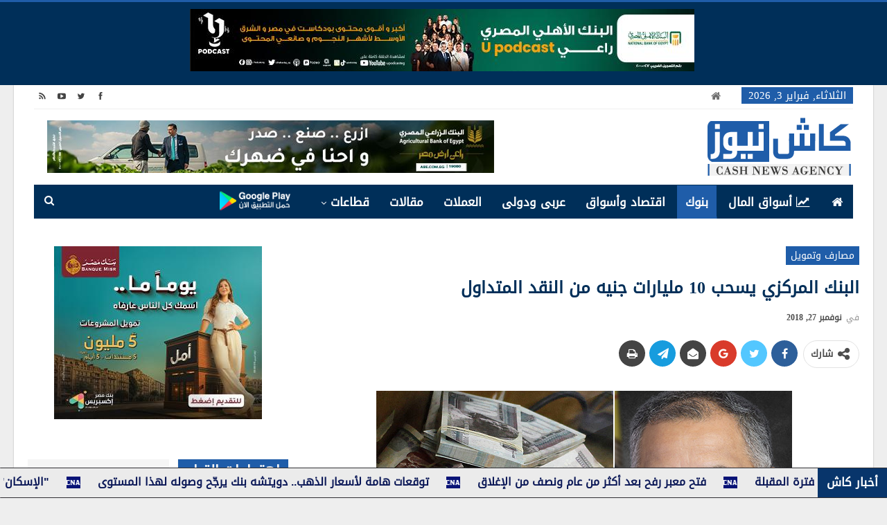

--- FILE ---
content_type: text/html; charset=UTF-8
request_url: https://www.cashnewseg.com/%D8%A7%D9%84%D8%A8%D9%86%D9%83-%D8%A7%D9%84%D9%85%D8%B1%D9%83%D8%B2%D9%8A-%D9%8A%D8%B3%D8%AD%D8%A8-10-%D9%85%D9%84%D9%8A%D8%A7%D8%B1%D8%A7%D8%AA-%D8%AC%D9%86%D9%8A%D9%87-%D9%85%D9%86-%D8%A7%D9%84/
body_size: 25668
content:
	<!DOCTYPE html>
		<!--[if IE 8]>
	<html class="ie ie8" dir="rtl" lang="ar"> <![endif]-->
	<!--[if IE 9]>
	<html class="ie ie9" dir="rtl" lang="ar"> <![endif]-->
	<!--[if gt IE 9]><!-->
<html dir="rtl" lang="ar"> <!--<![endif]-->
	<head>
				<meta charset="UTF-8">
		<meta http-equiv="X-UA-Compatible" content="IE=edge">
		<meta name="viewport" content="width=device-width, initial-scale=1.0">
		<link rel="pingback" href="https://www.cashnewseg.com/xmlrpc.php"/>

		<meta name='robots' content='index, follow, max-image-preview:large, max-snippet:-1, max-video-preview:-1' />

	<!-- This site is optimized with the Yoast SEO plugin v26.8 - https://yoast.com/product/yoast-seo-wordpress/ -->
	<title>البنك المركزي يسحب 10 مليارات جنيه من النقد المتداول</title>
	<link rel="canonical" href="https://www.cashnewseg.com/البنك-المركزي-يسحب-10-مليارات-جنيه-من-ال/" />
	<meta property="og:locale" content="ar_AR" />
	<meta property="og:type" content="article" />
	<meta property="og:title" content="البنك المركزي يسحب 10 مليارات جنيه من النقد المتداول" />
	<meta property="og:description" content="أعلن البنك المركزي المصري، اليوم الثلاثاء، أنه قام بتقليص النقد المتداول من البنكنوت بقيمة 9.76 مليار جنيه وذلك خلال شهر سبتمبر الماضي، للتراجع القيمة الاجمالية للنقد المتداول إلى 481.2 مليار جنيه مقابل 490.9 مليار جنيه بنهاية أغسطس. وأكد مسئول مصرفي أن البنك المركزي يقوم بتقليص أو زيادة البنكنوت المتداول طبقًا لاحتياجات السوق وبما يحافظ على [&hellip;]" />
	<meta property="og:url" content="https://www.cashnewseg.com/البنك-المركزي-يسحب-10-مليارات-جنيه-من-ال/" />
	<meta property="og:site_name" content="كاش نيوز - Cash News" />
	<meta property="article:publisher" content="https://www.facebook.com/cashnewseg/" />
	<meta property="article:published_time" content="2018-11-27T21:02:51+00:00" />
	<meta property="og:image" content="https://www.cashnewseg.com/newcna/wp-content/uploads/2018/11/AMERMONEY.png" />
	<meta name="author" content="support" />
	<meta name="twitter:card" content="summary_large_image" />
	<meta name="twitter:creator" content="@cashnews_eg" />
	<meta name="twitter:site" content="@cashnews_eg" />
	<meta name="twitter:label1" content="كُتب بواسطة" />
	<meta name="twitter:data1" content="support" />
	<script type="application/ld+json" class="yoast-schema-graph">{"@context":"https://schema.org","@graph":[{"@type":"Article","@id":"https://www.cashnewseg.com/%d8%a7%d9%84%d8%a8%d9%86%d9%83-%d8%a7%d9%84%d9%85%d8%b1%d9%83%d8%b2%d9%8a-%d9%8a%d8%b3%d8%ad%d8%a8-10-%d9%85%d9%84%d9%8a%d8%a7%d8%b1%d8%a7%d8%aa-%d8%ac%d9%86%d9%8a%d9%87-%d9%85%d9%86-%d8%a7%d9%84/#article","isPartOf":{"@id":"https://www.cashnewseg.com/%d8%a7%d9%84%d8%a8%d9%86%d9%83-%d8%a7%d9%84%d9%85%d8%b1%d9%83%d8%b2%d9%8a-%d9%8a%d8%b3%d8%ad%d8%a8-10-%d9%85%d9%84%d9%8a%d8%a7%d8%b1%d8%a7%d8%aa-%d8%ac%d9%86%d9%8a%d9%87-%d9%85%d9%86-%d8%a7%d9%84/"},"author":{"name":"support","@id":"https://www.cashnewseg.com/#/schema/person/08a904094d7f370584e370f3323fcf71"},"headline":"البنك المركزي يسحب 10 مليارات جنيه من النقد المتداول","datePublished":"2018-11-27T21:02:51+00:00","mainEntityOfPage":{"@id":"https://www.cashnewseg.com/%d8%a7%d9%84%d8%a8%d9%86%d9%83-%d8%a7%d9%84%d9%85%d8%b1%d9%83%d8%b2%d9%8a-%d9%8a%d8%b3%d8%ad%d8%a8-10-%d9%85%d9%84%d9%8a%d8%a7%d8%b1%d8%a7%d8%aa-%d8%ac%d9%86%d9%8a%d9%87-%d9%85%d9%86-%d8%a7%d9%84/"},"wordCount":2,"publisher":{"@id":"https://www.cashnewseg.com/#organization"},"image":{"@id":"https://www.cashnewseg.com/%d8%a7%d9%84%d8%a8%d9%86%d9%83-%d8%a7%d9%84%d9%85%d8%b1%d9%83%d8%b2%d9%8a-%d9%8a%d8%b3%d8%ad%d8%a8-10-%d9%85%d9%84%d9%8a%d8%a7%d8%b1%d8%a7%d8%aa-%d8%ac%d9%86%d9%8a%d9%87-%d9%85%d9%86-%d8%a7%d9%84/#primaryimage"},"thumbnailUrl":"https://www.cashnewseg.com/newcna/wp-content/uploads/2018/11/AMERMONEY.png","keywords":["البنك المركزي","البنكنوت","البنوك","النقد المتداول","كاش"],"articleSection":["مصارف وتمويل"],"inLanguage":"ar"},{"@type":"WebPage","@id":"https://www.cashnewseg.com/%d8%a7%d9%84%d8%a8%d9%86%d9%83-%d8%a7%d9%84%d9%85%d8%b1%d9%83%d8%b2%d9%8a-%d9%8a%d8%b3%d8%ad%d8%a8-10-%d9%85%d9%84%d9%8a%d8%a7%d8%b1%d8%a7%d8%aa-%d8%ac%d9%86%d9%8a%d9%87-%d9%85%d9%86-%d8%a7%d9%84/","url":"https://www.cashnewseg.com/%d8%a7%d9%84%d8%a8%d9%86%d9%83-%d8%a7%d9%84%d9%85%d8%b1%d9%83%d8%b2%d9%8a-%d9%8a%d8%b3%d8%ad%d8%a8-10-%d9%85%d9%84%d9%8a%d8%a7%d8%b1%d8%a7%d8%aa-%d8%ac%d9%86%d9%8a%d9%87-%d9%85%d9%86-%d8%a7%d9%84/","name":"البنك المركزي يسحب 10 مليارات جنيه من النقد المتداول","isPartOf":{"@id":"https://www.cashnewseg.com/#website"},"primaryImageOfPage":{"@id":"https://www.cashnewseg.com/%d8%a7%d9%84%d8%a8%d9%86%d9%83-%d8%a7%d9%84%d9%85%d8%b1%d9%83%d8%b2%d9%8a-%d9%8a%d8%b3%d8%ad%d8%a8-10-%d9%85%d9%84%d9%8a%d8%a7%d8%b1%d8%a7%d8%aa-%d8%ac%d9%86%d9%8a%d9%87-%d9%85%d9%86-%d8%a7%d9%84/#primaryimage"},"image":{"@id":"https://www.cashnewseg.com/%d8%a7%d9%84%d8%a8%d9%86%d9%83-%d8%a7%d9%84%d9%85%d8%b1%d9%83%d8%b2%d9%8a-%d9%8a%d8%b3%d8%ad%d8%a8-10-%d9%85%d9%84%d9%8a%d8%a7%d8%b1%d8%a7%d8%aa-%d8%ac%d9%86%d9%8a%d9%87-%d9%85%d9%86-%d8%a7%d9%84/#primaryimage"},"thumbnailUrl":"https://www.cashnewseg.com/newcna/wp-content/uploads/2018/11/AMERMONEY.png","datePublished":"2018-11-27T21:02:51+00:00","breadcrumb":{"@id":"https://www.cashnewseg.com/%d8%a7%d9%84%d8%a8%d9%86%d9%83-%d8%a7%d9%84%d9%85%d8%b1%d9%83%d8%b2%d9%8a-%d9%8a%d8%b3%d8%ad%d8%a8-10-%d9%85%d9%84%d9%8a%d8%a7%d8%b1%d8%a7%d8%aa-%d8%ac%d9%86%d9%8a%d9%87-%d9%85%d9%86-%d8%a7%d9%84/#breadcrumb"},"inLanguage":"ar","potentialAction":[{"@type":"ReadAction","target":["https://www.cashnewseg.com/%d8%a7%d9%84%d8%a8%d9%86%d9%83-%d8%a7%d9%84%d9%85%d8%b1%d9%83%d8%b2%d9%8a-%d9%8a%d8%b3%d8%ad%d8%a8-10-%d9%85%d9%84%d9%8a%d8%a7%d8%b1%d8%a7%d8%aa-%d8%ac%d9%86%d9%8a%d9%87-%d9%85%d9%86-%d8%a7%d9%84/"]}]},{"@type":"ImageObject","inLanguage":"ar","@id":"https://www.cashnewseg.com/%d8%a7%d9%84%d8%a8%d9%86%d9%83-%d8%a7%d9%84%d9%85%d8%b1%d9%83%d8%b2%d9%8a-%d9%8a%d8%b3%d8%ad%d8%a8-10-%d9%85%d9%84%d9%8a%d8%a7%d8%b1%d8%a7%d8%aa-%d8%ac%d9%86%d9%8a%d9%87-%d9%85%d9%86-%d8%a7%d9%84/#primaryimage","url":"https://www.cashnewseg.com/newcna/wp-content/uploads/2018/11/AMERMONEY.png","contentUrl":"https://www.cashnewseg.com/newcna/wp-content/uploads/2018/11/AMERMONEY.png"},{"@type":"BreadcrumbList","@id":"https://www.cashnewseg.com/%d8%a7%d9%84%d8%a8%d9%86%d9%83-%d8%a7%d9%84%d9%85%d8%b1%d9%83%d8%b2%d9%8a-%d9%8a%d8%b3%d8%ad%d8%a8-10-%d9%85%d9%84%d9%8a%d8%a7%d8%b1%d8%a7%d8%aa-%d8%ac%d9%86%d9%8a%d9%87-%d9%85%d9%86-%d8%a7%d9%84/#breadcrumb","itemListElement":[{"@type":"ListItem","position":1,"name":"Home","item":"https://www.cashnewseg.com/"},{"@type":"ListItem","position":2,"name":"البنك المركزي يسحب 10 مليارات جنيه من النقد المتداول"}]},{"@type":"WebSite","@id":"https://www.cashnewseg.com/#website","url":"https://www.cashnewseg.com/","name":"كاش نيوز - Cash News Agency","description":"منصة أخبار اقتصادية","publisher":{"@id":"https://www.cashnewseg.com/#organization"},"potentialAction":[{"@type":"SearchAction","target":{"@type":"EntryPoint","urlTemplate":"https://www.cashnewseg.com/?s={search_term_string}"},"query-input":{"@type":"PropertyValueSpecification","valueRequired":true,"valueName":"search_term_string"}}],"inLanguage":"ar"},{"@type":"Organization","@id":"https://www.cashnewseg.com/#organization","name":"كاش نيوز CASH NEWS","url":"https://www.cashnewseg.com/","logo":{"@type":"ImageObject","inLanguage":"ar","@id":"https://www.cashnewseg.com/#/schema/logo/image/","url":"https://www.cashnewseg.com/wp-content/uploads/2020/05/CASHNEWSEG.png","contentUrl":"https://www.cashnewseg.com/wp-content/uploads/2020/05/CASHNEWSEG.png","width":210,"height":89,"caption":"كاش نيوز CASH NEWS"},"image":{"@id":"https://www.cashnewseg.com/#/schema/logo/image/"},"sameAs":["https://www.facebook.com/cashnewseg/","https://x.com/cashnews_eg","https://www.youtube.com/channel/UC04dNf0551hzqkSAvJbhEQA/featured"]},{"@type":"Person","@id":"https://www.cashnewseg.com/#/schema/person/08a904094d7f370584e370f3323fcf71","name":"support","image":{"@type":"ImageObject","inLanguage":"ar","@id":"https://www.cashnewseg.com/#/schema/person/image/","url":"https://secure.gravatar.com/avatar/175d18c9602925e6ab30117c76bba391418e26fcf492bf38066752bb1e2af288?s=96&d=mm&r=g","contentUrl":"https://secure.gravatar.com/avatar/175d18c9602925e6ab30117c76bba391418e26fcf492bf38066752bb1e2af288?s=96&d=mm&r=g","caption":"support"},"url":"https://www.cashnewseg.com/author/support/"}]}</script>
	<!-- / Yoast SEO plugin. -->


<link rel="alternate" type="application/rss+xml" title="كاش نيوز - Cash News &laquo; الخلاصة" href="https://www.cashnewseg.com/feed/" />
<link rel="alternate" title="oEmbed (JSON)" type="application/json+oembed" href="https://www.cashnewseg.com/wp-json/oembed/1.0/embed?url=https%3A%2F%2Fwww.cashnewseg.com%2F%25d8%25a7%25d9%2584%25d8%25a8%25d9%2586%25d9%2583-%25d8%25a7%25d9%2584%25d9%2585%25d8%25b1%25d9%2583%25d8%25b2%25d9%258a-%25d9%258a%25d8%25b3%25d8%25ad%25d8%25a8-10-%25d9%2585%25d9%2584%25d9%258a%25d8%25a7%25d8%25b1%25d8%25a7%25d8%25aa-%25d8%25ac%25d9%2586%25d9%258a%25d9%2587-%25d9%2585%25d9%2586-%25d8%25a7%25d9%2584%2F" />
<link rel="alternate" title="oEmbed (XML)" type="text/xml+oembed" href="https://www.cashnewseg.com/wp-json/oembed/1.0/embed?url=https%3A%2F%2Fwww.cashnewseg.com%2F%25d8%25a7%25d9%2584%25d8%25a8%25d9%2586%25d9%2583-%25d8%25a7%25d9%2584%25d9%2585%25d8%25b1%25d9%2583%25d8%25b2%25d9%258a-%25d9%258a%25d8%25b3%25d8%25ad%25d8%25a8-10-%25d9%2585%25d9%2584%25d9%258a%25d8%25a7%25d8%25b1%25d8%25a7%25d8%25aa-%25d8%25ac%25d9%2586%25d9%258a%25d9%2587-%25d9%2585%25d9%2586-%25d8%25a7%25d9%2584%2F&#038;format=xml" />
<style id='wp-img-auto-sizes-contain-inline-css' type='text/css'>
img:is([sizes=auto i],[sizes^="auto," i]){contain-intrinsic-size:3000px 1500px}
/*# sourceURL=wp-img-auto-sizes-contain-inline-css */
</style>
<style id='wp-emoji-styles-inline-css' type='text/css'>

	img.wp-smiley, img.emoji {
		display: inline !important;
		border: none !important;
		box-shadow: none !important;
		height: 1em !important;
		width: 1em !important;
		margin: 0 0.07em !important;
		vertical-align: -0.1em !important;
		background: none !important;
		padding: 0 !important;
	}
/*# sourceURL=wp-emoji-styles-inline-css */
</style>
<style id='wp-block-library-inline-css' type='text/css'>
:root{--wp-block-synced-color:#7a00df;--wp-block-synced-color--rgb:122,0,223;--wp-bound-block-color:var(--wp-block-synced-color);--wp-editor-canvas-background:#ddd;--wp-admin-theme-color:#007cba;--wp-admin-theme-color--rgb:0,124,186;--wp-admin-theme-color-darker-10:#006ba1;--wp-admin-theme-color-darker-10--rgb:0,107,160.5;--wp-admin-theme-color-darker-20:#005a87;--wp-admin-theme-color-darker-20--rgb:0,90,135;--wp-admin-border-width-focus:2px}@media (min-resolution:192dpi){:root{--wp-admin-border-width-focus:1.5px}}.wp-element-button{cursor:pointer}:root .has-very-light-gray-background-color{background-color:#eee}:root .has-very-dark-gray-background-color{background-color:#313131}:root .has-very-light-gray-color{color:#eee}:root .has-very-dark-gray-color{color:#313131}:root .has-vivid-green-cyan-to-vivid-cyan-blue-gradient-background{background:linear-gradient(135deg,#00d084,#0693e3)}:root .has-purple-crush-gradient-background{background:linear-gradient(135deg,#34e2e4,#4721fb 50%,#ab1dfe)}:root .has-hazy-dawn-gradient-background{background:linear-gradient(135deg,#faaca8,#dad0ec)}:root .has-subdued-olive-gradient-background{background:linear-gradient(135deg,#fafae1,#67a671)}:root .has-atomic-cream-gradient-background{background:linear-gradient(135deg,#fdd79a,#004a59)}:root .has-nightshade-gradient-background{background:linear-gradient(135deg,#330968,#31cdcf)}:root .has-midnight-gradient-background{background:linear-gradient(135deg,#020381,#2874fc)}:root{--wp--preset--font-size--normal:16px;--wp--preset--font-size--huge:42px}.has-regular-font-size{font-size:1em}.has-larger-font-size{font-size:2.625em}.has-normal-font-size{font-size:var(--wp--preset--font-size--normal)}.has-huge-font-size{font-size:var(--wp--preset--font-size--huge)}.has-text-align-center{text-align:center}.has-text-align-left{text-align:left}.has-text-align-right{text-align:right}.has-fit-text{white-space:nowrap!important}#end-resizable-editor-section{display:none}.aligncenter{clear:both}.items-justified-left{justify-content:flex-start}.items-justified-center{justify-content:center}.items-justified-right{justify-content:flex-end}.items-justified-space-between{justify-content:space-between}.screen-reader-text{border:0;clip-path:inset(50%);height:1px;margin:-1px;overflow:hidden;padding:0;position:absolute;width:1px;word-wrap:normal!important}.screen-reader-text:focus{background-color:#ddd;clip-path:none;color:#444;display:block;font-size:1em;height:auto;left:5px;line-height:normal;padding:15px 23px 14px;text-decoration:none;top:5px;width:auto;z-index:100000}html :where(.has-border-color){border-style:solid}html :where([style*=border-top-color]){border-top-style:solid}html :where([style*=border-right-color]){border-right-style:solid}html :where([style*=border-bottom-color]){border-bottom-style:solid}html :where([style*=border-left-color]){border-left-style:solid}html :where([style*=border-width]){border-style:solid}html :where([style*=border-top-width]){border-top-style:solid}html :where([style*=border-right-width]){border-right-style:solid}html :where([style*=border-bottom-width]){border-bottom-style:solid}html :where([style*=border-left-width]){border-left-style:solid}html :where(img[class*=wp-image-]){height:auto;max-width:100%}:where(figure){margin:0 0 1em}html :where(.is-position-sticky){--wp-admin--admin-bar--position-offset:var(--wp-admin--admin-bar--height,0px)}@media screen and (max-width:600px){html :where(.is-position-sticky){--wp-admin--admin-bar--position-offset:0px}}

/*# sourceURL=wp-block-library-inline-css */
</style><style id='global-styles-inline-css' type='text/css'>
:root{--wp--preset--aspect-ratio--square: 1;--wp--preset--aspect-ratio--4-3: 4/3;--wp--preset--aspect-ratio--3-4: 3/4;--wp--preset--aspect-ratio--3-2: 3/2;--wp--preset--aspect-ratio--2-3: 2/3;--wp--preset--aspect-ratio--16-9: 16/9;--wp--preset--aspect-ratio--9-16: 9/16;--wp--preset--color--black: #000000;--wp--preset--color--cyan-bluish-gray: #abb8c3;--wp--preset--color--white: #ffffff;--wp--preset--color--pale-pink: #f78da7;--wp--preset--color--vivid-red: #cf2e2e;--wp--preset--color--luminous-vivid-orange: #ff6900;--wp--preset--color--luminous-vivid-amber: #fcb900;--wp--preset--color--light-green-cyan: #7bdcb5;--wp--preset--color--vivid-green-cyan: #00d084;--wp--preset--color--pale-cyan-blue: #8ed1fc;--wp--preset--color--vivid-cyan-blue: #0693e3;--wp--preset--color--vivid-purple: #9b51e0;--wp--preset--gradient--vivid-cyan-blue-to-vivid-purple: linear-gradient(135deg,rgb(6,147,227) 0%,rgb(155,81,224) 100%);--wp--preset--gradient--light-green-cyan-to-vivid-green-cyan: linear-gradient(135deg,rgb(122,220,180) 0%,rgb(0,208,130) 100%);--wp--preset--gradient--luminous-vivid-amber-to-luminous-vivid-orange: linear-gradient(135deg,rgb(252,185,0) 0%,rgb(255,105,0) 100%);--wp--preset--gradient--luminous-vivid-orange-to-vivid-red: linear-gradient(135deg,rgb(255,105,0) 0%,rgb(207,46,46) 100%);--wp--preset--gradient--very-light-gray-to-cyan-bluish-gray: linear-gradient(135deg,rgb(238,238,238) 0%,rgb(169,184,195) 100%);--wp--preset--gradient--cool-to-warm-spectrum: linear-gradient(135deg,rgb(74,234,220) 0%,rgb(151,120,209) 20%,rgb(207,42,186) 40%,rgb(238,44,130) 60%,rgb(251,105,98) 80%,rgb(254,248,76) 100%);--wp--preset--gradient--blush-light-purple: linear-gradient(135deg,rgb(255,206,236) 0%,rgb(152,150,240) 100%);--wp--preset--gradient--blush-bordeaux: linear-gradient(135deg,rgb(254,205,165) 0%,rgb(254,45,45) 50%,rgb(107,0,62) 100%);--wp--preset--gradient--luminous-dusk: linear-gradient(135deg,rgb(255,203,112) 0%,rgb(199,81,192) 50%,rgb(65,88,208) 100%);--wp--preset--gradient--pale-ocean: linear-gradient(135deg,rgb(255,245,203) 0%,rgb(182,227,212) 50%,rgb(51,167,181) 100%);--wp--preset--gradient--electric-grass: linear-gradient(135deg,rgb(202,248,128) 0%,rgb(113,206,126) 100%);--wp--preset--gradient--midnight: linear-gradient(135deg,rgb(2,3,129) 0%,rgb(40,116,252) 100%);--wp--preset--font-size--small: 13px;--wp--preset--font-size--medium: 20px;--wp--preset--font-size--large: 36px;--wp--preset--font-size--x-large: 42px;--wp--preset--spacing--20: 0.44rem;--wp--preset--spacing--30: 0.67rem;--wp--preset--spacing--40: 1rem;--wp--preset--spacing--50: 1.5rem;--wp--preset--spacing--60: 2.25rem;--wp--preset--spacing--70: 3.38rem;--wp--preset--spacing--80: 5.06rem;--wp--preset--shadow--natural: 6px 6px 9px rgba(0, 0, 0, 0.2);--wp--preset--shadow--deep: 12px 12px 50px rgba(0, 0, 0, 0.4);--wp--preset--shadow--sharp: 6px 6px 0px rgba(0, 0, 0, 0.2);--wp--preset--shadow--outlined: 6px 6px 0px -3px rgb(255, 255, 255), 6px 6px rgb(0, 0, 0);--wp--preset--shadow--crisp: 6px 6px 0px rgb(0, 0, 0);}:where(.is-layout-flex){gap: 0.5em;}:where(.is-layout-grid){gap: 0.5em;}body .is-layout-flex{display: flex;}.is-layout-flex{flex-wrap: wrap;align-items: center;}.is-layout-flex > :is(*, div){margin: 0;}body .is-layout-grid{display: grid;}.is-layout-grid > :is(*, div){margin: 0;}:where(.wp-block-columns.is-layout-flex){gap: 2em;}:where(.wp-block-columns.is-layout-grid){gap: 2em;}:where(.wp-block-post-template.is-layout-flex){gap: 1.25em;}:where(.wp-block-post-template.is-layout-grid){gap: 1.25em;}.has-black-color{color: var(--wp--preset--color--black) !important;}.has-cyan-bluish-gray-color{color: var(--wp--preset--color--cyan-bluish-gray) !important;}.has-white-color{color: var(--wp--preset--color--white) !important;}.has-pale-pink-color{color: var(--wp--preset--color--pale-pink) !important;}.has-vivid-red-color{color: var(--wp--preset--color--vivid-red) !important;}.has-luminous-vivid-orange-color{color: var(--wp--preset--color--luminous-vivid-orange) !important;}.has-luminous-vivid-amber-color{color: var(--wp--preset--color--luminous-vivid-amber) !important;}.has-light-green-cyan-color{color: var(--wp--preset--color--light-green-cyan) !important;}.has-vivid-green-cyan-color{color: var(--wp--preset--color--vivid-green-cyan) !important;}.has-pale-cyan-blue-color{color: var(--wp--preset--color--pale-cyan-blue) !important;}.has-vivid-cyan-blue-color{color: var(--wp--preset--color--vivid-cyan-blue) !important;}.has-vivid-purple-color{color: var(--wp--preset--color--vivid-purple) !important;}.has-black-background-color{background-color: var(--wp--preset--color--black) !important;}.has-cyan-bluish-gray-background-color{background-color: var(--wp--preset--color--cyan-bluish-gray) !important;}.has-white-background-color{background-color: var(--wp--preset--color--white) !important;}.has-pale-pink-background-color{background-color: var(--wp--preset--color--pale-pink) !important;}.has-vivid-red-background-color{background-color: var(--wp--preset--color--vivid-red) !important;}.has-luminous-vivid-orange-background-color{background-color: var(--wp--preset--color--luminous-vivid-orange) !important;}.has-luminous-vivid-amber-background-color{background-color: var(--wp--preset--color--luminous-vivid-amber) !important;}.has-light-green-cyan-background-color{background-color: var(--wp--preset--color--light-green-cyan) !important;}.has-vivid-green-cyan-background-color{background-color: var(--wp--preset--color--vivid-green-cyan) !important;}.has-pale-cyan-blue-background-color{background-color: var(--wp--preset--color--pale-cyan-blue) !important;}.has-vivid-cyan-blue-background-color{background-color: var(--wp--preset--color--vivid-cyan-blue) !important;}.has-vivid-purple-background-color{background-color: var(--wp--preset--color--vivid-purple) !important;}.has-black-border-color{border-color: var(--wp--preset--color--black) !important;}.has-cyan-bluish-gray-border-color{border-color: var(--wp--preset--color--cyan-bluish-gray) !important;}.has-white-border-color{border-color: var(--wp--preset--color--white) !important;}.has-pale-pink-border-color{border-color: var(--wp--preset--color--pale-pink) !important;}.has-vivid-red-border-color{border-color: var(--wp--preset--color--vivid-red) !important;}.has-luminous-vivid-orange-border-color{border-color: var(--wp--preset--color--luminous-vivid-orange) !important;}.has-luminous-vivid-amber-border-color{border-color: var(--wp--preset--color--luminous-vivid-amber) !important;}.has-light-green-cyan-border-color{border-color: var(--wp--preset--color--light-green-cyan) !important;}.has-vivid-green-cyan-border-color{border-color: var(--wp--preset--color--vivid-green-cyan) !important;}.has-pale-cyan-blue-border-color{border-color: var(--wp--preset--color--pale-cyan-blue) !important;}.has-vivid-cyan-blue-border-color{border-color: var(--wp--preset--color--vivid-cyan-blue) !important;}.has-vivid-purple-border-color{border-color: var(--wp--preset--color--vivid-purple) !important;}.has-vivid-cyan-blue-to-vivid-purple-gradient-background{background: var(--wp--preset--gradient--vivid-cyan-blue-to-vivid-purple) !important;}.has-light-green-cyan-to-vivid-green-cyan-gradient-background{background: var(--wp--preset--gradient--light-green-cyan-to-vivid-green-cyan) !important;}.has-luminous-vivid-amber-to-luminous-vivid-orange-gradient-background{background: var(--wp--preset--gradient--luminous-vivid-amber-to-luminous-vivid-orange) !important;}.has-luminous-vivid-orange-to-vivid-red-gradient-background{background: var(--wp--preset--gradient--luminous-vivid-orange-to-vivid-red) !important;}.has-very-light-gray-to-cyan-bluish-gray-gradient-background{background: var(--wp--preset--gradient--very-light-gray-to-cyan-bluish-gray) !important;}.has-cool-to-warm-spectrum-gradient-background{background: var(--wp--preset--gradient--cool-to-warm-spectrum) !important;}.has-blush-light-purple-gradient-background{background: var(--wp--preset--gradient--blush-light-purple) !important;}.has-blush-bordeaux-gradient-background{background: var(--wp--preset--gradient--blush-bordeaux) !important;}.has-luminous-dusk-gradient-background{background: var(--wp--preset--gradient--luminous-dusk) !important;}.has-pale-ocean-gradient-background{background: var(--wp--preset--gradient--pale-ocean) !important;}.has-electric-grass-gradient-background{background: var(--wp--preset--gradient--electric-grass) !important;}.has-midnight-gradient-background{background: var(--wp--preset--gradient--midnight) !important;}.has-small-font-size{font-size: var(--wp--preset--font-size--small) !important;}.has-medium-font-size{font-size: var(--wp--preset--font-size--medium) !important;}.has-large-font-size{font-size: var(--wp--preset--font-size--large) !important;}.has-x-large-font-size{font-size: var(--wp--preset--font-size--x-large) !important;}
/*# sourceURL=global-styles-inline-css */
</style>

<style id='classic-theme-styles-inline-css' type='text/css'>
/*! This file is auto-generated */
.wp-block-button__link{color:#fff;background-color:#32373c;border-radius:9999px;box-shadow:none;text-decoration:none;padding:calc(.667em + 2px) calc(1.333em + 2px);font-size:1.125em}.wp-block-file__button{background:#32373c;color:#fff;text-decoration:none}
/*# sourceURL=/wp-includes/css/classic-themes.min.css */
</style>
<link rel='stylesheet' id='bs-icons-css' href='https://www.cashnewseg.com/wp-content/plugins/better-adsmanager/includes/libs/better-framework/assets/css/bs-icons.css?ver=3.11.18' type='text/css' media='all' />
<link rel='stylesheet' id='better-social-counter-css' href='https://www.cashnewseg.com/wp-content/plugins/better-social-counter/css/style.min.css?ver=1.13.0' type='text/css' media='all' />
<link rel='stylesheet' id='better-social-counter-rtl-css' href='https://www.cashnewseg.com/wp-content/plugins/better-social-counter/css/rtl.min.css?ver=1.13.0' type='text/css' media='all' />
<link rel='stylesheet' id='bf-slick-css' href='https://www.cashnewseg.com/wp-content/plugins/better-adsmanager/includes/libs/better-framework/assets/css/slick.min.css?ver=3.11.18' type='text/css' media='all' />
<link rel='stylesheet' id='pretty-photo-css' href='https://www.cashnewseg.com/wp-content/plugins/better-adsmanager/includes/libs/better-framework/assets/css/pretty-photo.min.css?ver=3.11.18' type='text/css' media='all' />
<link rel='stylesheet' id='theme-libs-css' href='https://www.cashnewseg.com/wp-content/themes/publisher/css/theme-libs.min.css?ver=7.10.0' type='text/css' media='all' />
<link rel='stylesheet' id='fontawesome-css' href='https://www.cashnewseg.com/wp-content/plugins/better-adsmanager/includes/libs/better-framework/assets/css/font-awesome.min.css?ver=3.11.18' type='text/css' media='all' />
<link rel='stylesheet' id='publisher-css' href='https://www.cashnewseg.com/wp-content/themes/publisher/style-7.10.0.min.css?ver=7.10.0' type='text/css' media='all' />
<link rel='stylesheet' id='publisher-rtl-css' href='https://www.cashnewseg.com/wp-content/themes/publisher/rtl.min.css?ver=7.10.0' type='text/css' media='all' />
<link rel='stylesheet' id='vc-rtl-grid-css' href='https://www.cashnewseg.com/wp-content/themes/publisher//css/vc-rtl-grid.min.css?ver=7.10.0' type='text/css' media='all' />
<script type="text/javascript" src="https://www.cashnewseg.com/wp-includes/js/jquery/jquery.min.js?ver=3.7.1" id="jquery-core-js"></script>
<script type="text/javascript" src="https://www.cashnewseg.com/wp-includes/js/jquery/jquery-migrate.min.js?ver=3.4.1" id="jquery-migrate-js"></script>
<script type="text/javascript" id="ntb_js_into_anims-js-extra">
/* <![CDATA[ */
var ntb_i_ls = [];
//# sourceURL=ntb_js_into_anims-js-extra
/* ]]> */
</script>
<script></script><link rel="https://api.w.org/" href="https://www.cashnewseg.com/wp-json/" /><link rel="alternate" title="JSON" type="application/json" href="https://www.cashnewseg.com/wp-json/wp/v2/posts/45629" /><link rel="EditURI" type="application/rsd+xml" title="RSD" href="https://www.cashnewseg.com/xmlrpc.php?rsd" />
<link rel='shortlink' href='https://www.cashnewseg.com/?p=45629' />

        <style>
		@font-face {
        font-family: DroidKufi_Ben;
        src: url(https://www.cashnewseg.com/wp-content/plugins/news-ticker-benaceur/font/DroidKufi-Regular.eot);
        src: url(https://www.cashnewseg.com/wp-content/plugins/news-ticker-benaceur/font/DroidKufi-Regular.eot?#iefix) format("embedded-opentype"),
        url(https://www.cashnewseg.com/wp-content/plugins/news-ticker-benaceur/font/droidkufi-regular.ttf) format("truetype"),
		url(https://www.cashnewseg.com/wp-content/plugins/news-ticker-benaceur/font/droidkufi-regular.woff2) format("woff2"),
	    url(https://www.cashnewseg.com/wp-content/plugins/news-ticker-benaceur/font/droidkufi-regular.woff) format("woff");
        }
        </style>
		<style>#ntbne_five, #ntbne_five_ie8, #ntbne2, #scroll-ntb {display: none;}</style>
<style type="text/css">
.n_t_ntb_bimg {display: none;}

.n_t_ntb_bimg {
margin:0 10px;
}
.n_t_ntb_bimg span {display:inline-block; vertical-align:middle;}

.ntb_img_post_t_scrollntb::before {
content:"";
}

.ntb_img_post_t_scrollntb {
margin:0 2px 0 2px;
background:url(https://www.cashnewseg.com/wp-content/uploads/2022/12/CNA-FAVE-ICONE.png) no-repeat;
background-size: 20px 17px;
width:20px;
height:17px;
float:right;
}


@media only screen and (max-width: 782px) {
	.n_t_ntb_b .n_t_ntb_b-name {display:none;}
	
	#ntbne_five_c { 
	padding-left:5px;
	}
	
}

	.n_t_ntb_b {
		font-size:16px;
		font-weight:bold;
		width:100%;
    	opacity:1;
		overflow:hidden;
		position:relative;	
	}
	#scroll-ntb {
        		color:#0b1857;
	}
	#scroll-ntb a {
		color:#0b1857;
		text-decoration: none;
	   -webkit-transition: all 0.5s ease-out;
	   -moz-transition: all 0.5s ease-out;
	   -o-transition: all 0.5s ease-out;
	    transition: all 0.5s ease-out;
	}
	#scroll-ntb a:hover {
		color:#4c4b4b;
		text-decoration: none;
	   -webkit-transition: all 0.5s ease-out;
	   -moz-transition: all 0.5s ease-out;
	   -o-transition: all 0.5s ease-out;
	    transition: all 0.5s ease-out;
		}
		
	.n_t_ntb_b-name {
		color:#ffffff;
		background-color:#08356b;
    	font-size:17px;
		float:right;
		height:44px;
		text-align:center;
		    	line-height:44px;
		
	

	}
    @-webkit-keyframes pulsateNTB
    {
	0%   { color: #ddd; text-shadow: 0 -1px 0 #000; }
	50%  { color: #fff; text-shadow: 0 -1px 0 #444, 0 0 5px #ffd, 0 0 8px #fff; }
	100% { color: #ddd; text-shadow: 0 -1px 0 #000; }
    }
    @keyframes pulsateNTB
    {
	0%   { color: #ddd; text-shadow: 0 -1px 0 #000; }
	50%  { color: #fff; text-shadow: 0 -1px 0 #444, 0 0 5px #ffd, 0 0 8px #fff; }
	100% { color: #ddd; text-shadow: 0 -1px 0 #000; }
    }

	#scroll-ntb div {
		margin-top:px;
        margin-bottom:;
	}

/* for limarquee
.str_wrap {
	overflow:hidden;
	width:100%;
	position:relative;
	white-space:nowrap;
}

.str_move { 
	white-space:nowrap;
	position:absolute; 
}
.str_vertical .str_move,
.str_down .str_move {
	white-space:normal;
	width:100%;
}
*/

	.n_t_ntb_b, #scroll-ntb, #ntbne_five_c {
    	height:44px;
	    line-height:44px;
	}

@media only screen and (min-width: 782px) {
	#ntbne_five_c {
	padding-left:5px;
	}
}

@media only screen and (max-width: 782px) {
		.n_t_ntb_b, #scroll-ntb, #ntbne_five_c {
    	height:46px;
	    line-height:46px;
	}
	}
</style>
<style>
	.n_t_ntb_b, .news-ticker-ntb, .news_ticker_ntb_ie8 {
	margin:0px 0px 0px 0px;
	box-sizing: border-box;
    -webkit-box-sizing: border-box;
	border-right:0px solid #302f33;
	border-left:0px solid #302f33;
    border-radius:1px;
	text-shadow: none;
    }
	
	#ntbne_five_c, #ntbne_five_c_ie8 {
	border-top:1px solid #302f33;
	border-bottom:1px solid #302f33;
    box-sizing: border-box;
    -webkit-box-sizing: border-box;	
	position: relative;
		margin: 0;
	}
	
	.news-ticker-ntb ul, .news_ticker_ntb_ie8 ul {
	padding: 0px;
	margin: 0px;
	}
	
	
	#ntb--title, .n_t_ntb_b-name, #ntb--title_ie8 {
	    font-family:Verdana, DroidKufi_Ben, Arial; 
        box-sizing: border-box;
        -webkit-box-sizing: border-box;	
    	height:44px;
		line-height:42px;
	    margin-top: 0px;
	    	    margin-left: 5px;
	    		margin-right: 0px;
	    border-top:0px solid #180e80;
	    border-bottom:0px solid #180e80;
	    border-right:0px solid #180e80;
	    border-left:0px solid #180e80;
		width: 100px;
	}
	
	.news-ticker-ntb, .news_ticker_ntb_ie8 {
	    	
		direction:rtl;
	    		text-align:right;
	}

    @media only screen and (min-width: 782px) {
    .news-ticker-ntb, .n_t_ntb_b {letter-spacing: normal;}
	}
	
.ntb_ellip {
  display: block;
  height: 100%;
}

.ntb_ellip-line {
  text-overflow: ellipsis;
  white-space: nowrap;
  word-wrap: normal;
  max-width: 100%;
}

.ntb_ellip,
.ntb_ellip-line {
  position: relative;
  overflow: hidden;
}

    @media only screen and (max-width: 782px) {
		
    	
	#ntbne2 ul, #ntbne_five_c {
		padding-right: 5px;
		}
	
	#ntbne_five, #ntbne2 ul, #ntbne_five_c {
	padding-top: 0px;
	padding-bottom: 0px;
	margin-top: 0px;
	margin-bottom: 0px;
	margin-right: 0px;
	}
	
	.news-ticker-ntb, .ticker-content, .n_t_ntb_b {
	font-size:15px;
	}
		}

	
		
		#next-button-ntb:before,#next-button-ntb_ie8:before {content: "\003C";}
	#prev-button-ntb:before,#prev-button-ntb_ie8:before {content: "\003E";}
    	
		
	#next-button-ntb:before, #next-button-ntb_ie8:before, #prev-button-ntb:before, #prev-button-ntb_ie8:before {
	font-family: Verdana, Tahoma;	
	font-weight: normal;
	}
	
    #next-button-ntb, #prev-button-ntb, #next-button-ntb_ie8, #prev-button-ntb_ie8 {
    position:absolute;
	z-index: 99;
    cursor:pointer;
    -webkit-transition: opacity 1s ease-in-out;
    -moz-transition: opacity 0.3s ease-in-out;
    -ms-transition: opacity 0.3s ease-in-out;
    -o-transition: opacity 0.3s ease-in-out;
    transition: opacity 0.3s ease-in-out; 
	filter: alpha(opacity=70);
    opacity: 0.7;
	top:0px;
	margin-top:0px;
    font-size:26px;
	color:#8f8f8f;
	}
	
	#next-button-ntb, #next-button-ntb_ie8 {left: 34px;} #prev-button-ntb, #prev-button-ntb_ie8 {left: 10px;}	
    #next-button-ntb:hover, #prev-button-ntb:hover, #next-button-ntb_ie8:hover, #prev-button-ntb_ie8:hover {
    filter: alpha(opacity=100);
    opacity: 1;
	}
	
	.n_t_ntb_b a, .news-ticker-ntb a, .news_ticker_ntb_ie8 a, .ntb_ellip {
	font-family:Verdana, DroidKufi_Ben, Arial; 
	text-decoration:none; 
	}
	
    .news-ticker-ntb, .news_ticker_ntb_ie8, .n_t_ntb_b a, .news-ticker-ntb a, .news_ticker_ntb_ie8 a, #ntb--title, .n_t_ntb_b-name, #ntb--title_ie8 {
	font-weight:bold;
	}

    .n_t_ntb_b, .news-ticker-ntb {background-color:#ebebeb;}   
	#ntbne_five li, #ntbne_five_ie8 li, #ntbne_five, #ntbne_five_ie8 {
    	height:43px;
		line-height:43px;
	}
	#next-button-ntb, #prev-button-ntb, #prev-button-ntb_ie8 {
		line-height:41px;
	}
	    @media only screen and (max-width: 782px) {
		
	#ntbne_five li, #ntbne_five {
    	height:45px;
		line-height:45px;
	}
	#next-button-ntb, #prev-button-ntb {
		line-height:43px;
	}
	
	}
    	.n_t_ntb_b a, .news-ticker-ntb a, .news_ticker_ntb_ie8 a {
		display:block !important;
		border: none;
	}
</style>



<!--[if lt IE 9]>
<style>
    .n_t_ntb_b, .news-ticker-ntb, #next-button-ntb_ie8,#prev-button-ntb_ie8 {display:none;}

		

	#ntbne_five_ie8 {
		margin-right: 0;
		display:block;
	    color:#bebebe;
	}
	#ntbne_five_ie8 li {
		list-style: none;
		margin-top:0px;
		display: block;
	}
	.news_ticker_ntb_ie8 ul a {
	    color:#0b1857;
		text-decoration: none;
	}
	
	.news_ticker_ntb_ie8, #ntbne_five_ie8_c {
    	height:44px;
	    line-height:44px;
	}

	#ntbne_five_ie8 {
    	height:44px;
	}
	#ntbne_five_ie8 li {
		overflow-y: hidden;
		list-style: none;
		margin-top:0px;
		display: block;
    	height:44px;
	    line-height:44px;
	}
	.news_ticker_ntb_ie8 {
	    line-height:44px;
	}
	.news_ticker_ntb_ie8 ul {
		overflow-y: hidden;
	}

	.news_ticker_ntb_ie8 ul a:hover {
		color:#4c4b4b;
		text-decoration: none;
	   -webkit-transition: all 0.5s ease-out;
	   -moz-transition: all 0.5s ease-out;
	   -o-transition: all 0.5s ease-out;
	    transition: all 0.5s ease-out;
	}

	#ntb--title_ie8 {
        z-index: 2;
		color:#ffffff;
		background-color:#08356b;
    	font-size:17px;
		display:block;
		float:right;
		height:44px;
		text-align:center;
		    	line-height:44px;
		
	

	}
    @-webkit-keyframes pulsateNTB
    {
	0%   { color: #ddd; text-shadow: 0 -1px 0 #000; }
	50%  { color: #fff; text-shadow: 0 -1px 0 #444, 0 0 5px #ffd, 0 0 8px #fff; }
	100% { color: #ddd; text-shadow: 0 -1px 0 #000; }
    }
    @keyframes pulsateNTB
    {
	0%   { color: #ddd; text-shadow: 0 -1px 0 #000; }
	50%  { color: #fff; text-shadow: 0 -1px 0 #444, 0 0 5px #ffd, 0 0 8px #fff; }
	100% { color: #ddd; text-shadow: 0 -1px 0 #000; }
    }
	
	.news_ticker_ntb_ie8 {
	font-family:Verdana, DroidKufi_Ben, Arial;
	font-size:16px;
	font-weight:bold;
	width:100%;
	opacity:1;
	position:relative;
    overflow: hidden;
	}
	
    .news_ticker_ntb_ie8 ul {
	margin-top: 0px; 
	margin-bottom: 0px;
	}
	
	.ntbne_old_browser_ie8 {
	padding:0 6px;
	background: yellow;	
	color: red;	
	}
	
</style>

<div class="news_ticker_ntb_ie8">
		 	 
		 <span id="ntb--title_ie8">أخبار كاش</span>
		 				<a title="السابق" href="#"><div id="next-button-ntb_ie8"></div></a>
				<a title="التالي" href="#"><div id="prev-button-ntb_ie8"></div></a>
							
					
				<ul id="ntbne_five_ie8" >
				<span class="n_t_ntb_bimg"><span><span class="ntb_img_post_t_scrollntb"></span></span><span><a href="#" title="">
                <p class="ntbne_old_browser_ie8">متصفحك الحالي قديم, غير متوافق مع شريط الأخبار هذا, يرجى تحديثه!</p>
				</a></span></span>                </ul>
</div>

<![endif]-->
<style>
    .n_t_ntb_b, .news-ticker-ntb, .news_ticker_ntb_ie8 {
    width:100%;
    z-index:10000;
	right:0;
	}	.n_t_ntb_b, .news-ticker-ntb, .news_ticker_ntb_ie8 {
	bottom:0px;
    }
	
	.news_ticker_ntb_ie8 {position: fixed;}
	
    @media only screen and (min-width: 782px) {
	.n_t_ntb_b, .news-ticker-ntb {position: fixed;}
	.ntb_add_class_to_wp_body_footer {
	margin-bottom: 44px;
    display: table;	
    }
    }
	
    @media screen and (max-width: 782px)  {
	.n_t_ntb_b, .news-ticker-ntb {position: fixed;}
      .ntb_add_class_to_wp_body_footer {
      margin-bottom: 46px;
	  display: table;
      }
    }
    .n_t_ntb_b, .news-ticker-ntb, .news_ticker_ntb_ie8 {
			margin-top: 0;
			margin-bottom: 0;
		}</style><style>#ntbne_five, #ntbne_five_ie8, #scroll-ntb {display: inherit;}</style><style>.ntb_img_post_t_scrollntb {
    margin: 0 0px 0 25px;

}</style><script async src="https://pagead2.googlesyndication.com/pagead/js/adsbygoogle.js"></script>
<script>
     (adsbygoogle = window.adsbygoogle || []).push({
          google_ad_client: "ca-pub-9037014479283533",
          enable_page_level_ads: true
     });
</script
			<link rel="shortcut icon" href="https://www.cashnewseg.com/wp-content/uploads/2024/02/CNA.png">			<link rel="apple-touch-icon" href="https://www.cashnewseg.com/wp-content/uploads/2024/02/CNA.png">			<link rel="apple-touch-icon" sizes="114x114" href="https://www.cashnewseg.com/wp-content/uploads/2020/04/CNA-FAVE-ICONE_feadbb39034870ccb5c9f879e5b0a61e.png">			<link rel="apple-touch-icon" sizes="72x72" href="https://www.cashnewseg.com/wp-content/uploads/2020/04/CNA-FAVE-ICONE_feadbb39034870ccb5c9f879e5b0a61e.png">			<link rel="apple-touch-icon" sizes="144x144" href="https://www.cashnewseg.com/wp-content/uploads/2020/04/CNA-FAVE-ICONE_feadbb39034870ccb5c9f879e5b0a61e.png">      <meta name="onesignal" content="wordpress-plugin"/>
            <script>

      window.OneSignalDeferred = window.OneSignalDeferred || [];

      OneSignalDeferred.push(function(OneSignal) {
        var oneSignal_options = {};
        window._oneSignalInitOptions = oneSignal_options;

        oneSignal_options['serviceWorkerParam'] = { scope: '/' };
oneSignal_options['serviceWorkerPath'] = 'OneSignalSDKWorker.js.php';

        OneSignal.Notifications.setDefaultUrl("https://www.cashnewseg.com");

        oneSignal_options['wordpress'] = true;
oneSignal_options['appId'] = '9bee2472-087b-4b05-ad03-7ce3daf2c581';
oneSignal_options['allowLocalhostAsSecureOrigin'] = true;
oneSignal_options['welcomeNotification'] = { };
oneSignal_options['welcomeNotification']['title'] = "";
oneSignal_options['welcomeNotification']['message'] = "";
oneSignal_options['path'] = "https://www.cashnewseg.com/wp-content/plugins/onesignal-free-web-push-notifications/sdk_files/";
oneSignal_options['promptOptions'] = { };
oneSignal_options['promptOptions']['actionMessage'] = "يريد عرض الإشعارات:";
oneSignal_options['promptOptions']['exampleNotificationTitleDesktop'] = "كاش نيوز – Cash News Agency";
oneSignal_options['promptOptions']['exampleNotificationMessageDesktop'] = "ستظهر الإشعارات على سطح المكتب الخاص بك";
oneSignal_options['promptOptions']['exampleNotificationTitleMobile'] = "كاش نيوز – Cash News Agency";
oneSignal_options['promptOptions']['exampleNotificationMessageMobile'] = "سوف تظهر الاشعارات على جهازك";
oneSignal_options['promptOptions']['exampleNotificationCaption'] = "(يمكنك الغاء الاشتراك في اي وقت)";
oneSignal_options['promptOptions']['acceptButtonText'] = "استمر";
oneSignal_options['promptOptions']['cancelButtonText'] = "لا شكرا";
oneSignal_options['promptOptions']['siteName'] = "http://www.cashnewseg.com/";
oneSignal_options['promptOptions']['autoAcceptTitle'] = "انقر فوق السماح";
oneSignal_options['notifyButton'] = { };
oneSignal_options['notifyButton']['enable'] = true;
oneSignal_options['notifyButton']['position'] = 'bottom-left';
oneSignal_options['notifyButton']['theme'] = 'default';
oneSignal_options['notifyButton']['size'] = 'medium';
oneSignal_options['notifyButton']['showCredit'] = true;
oneSignal_options['notifyButton']['text'] = {};
oneSignal_options['notifyButton']['text']['tip.state.unsubscribed'] = 'الاشتراك في إشعارات';
oneSignal_options['notifyButton']['text']['tip.state.subscribed'] = 'أنت مشترك في الإشعارات';
oneSignal_options['notifyButton']['text']['tip.state.blocked'] = 'لقد منعت الإخطارات';
oneSignal_options['notifyButton']['text']['message.action.subscribed'] = 'شكرا على الإشتراك!';
oneSignal_options['notifyButton']['text']['message.action.resubscribed'] = 'أنت مشترك في الإشعارات';
oneSignal_options['notifyButton']['text']['message.action.unsubscribed'] = 'لن تتلقى الإشعارات مرة أخرى';
oneSignal_options['notifyButton']['text']['dialog.main.title'] = 'إدارة إشعارات الموقع';
oneSignal_options['notifyButton']['text']['dialog.main.button.subscribe'] = 'الاشتراك';
oneSignal_options['notifyButton']['text']['dialog.main.button.unsubscribe'] = 'إلغاء الاشتراك';
oneSignal_options['notifyButton']['text']['dialog.blocked.title'] = 'إلغاء الحظر الإخطارات';
oneSignal_options['notifyButton']['text']['dialog.blocked.message'] = 'اتبع هذه التعليمات للسماح بالإشعارات:';
              OneSignal.init(window._oneSignalInitOptions);
                    });

      function documentInitOneSignal() {
        var oneSignal_elements = document.getElementsByClassName("OneSignal-prompt");

        var oneSignalLinkClickHandler = function(event) { OneSignal.Notifications.requestPermission(); event.preventDefault(); };        for(var i = 0; i < oneSignal_elements.length; i++)
          oneSignal_elements[i].addEventListener('click', oneSignalLinkClickHandler, false);
      }

      if (document.readyState === 'complete') {
           documentInitOneSignal();
      }
      else {
           window.addEventListener("load", function(event){
               documentInitOneSignal();
          });
      }
    </script>
<meta name="generator" content="Powered by WPBakery Page Builder - drag and drop page builder for WordPress."/>
<script type="application/ld+json">{
    "@context": "http://schema.org/",
    "@type": "Organization",
    "@id": "#organization",
    "logo": {
        "@type": "ImageObject",
        "url": "https://www.cashnewseg.com/wp-content/uploads/2021/06/LOGO0000.png"
    },
    "url": "https://www.cashnewseg.com/",
    "name": "\u0643\u0627\u0634 \u0646\u064a\u0648\u0632 - Cash News",
    "description": "\u0645\u0646\u0635\u0629 \u0623\u062e\u0628\u0627\u0631 \u0627\u0642\u062a\u0635\u0627\u062f\u064a\u0629"
}</script>
<script type="application/ld+json">{
    "@context": "http://schema.org/",
    "@type": "WebSite",
    "name": "\u0643\u0627\u0634 \u0646\u064a\u0648\u0632 - Cash News",
    "alternateName": "\u0645\u0646\u0635\u0629 \u0623\u062e\u0628\u0627\u0631 \u0627\u0642\u062a\u0635\u0627\u062f\u064a\u0629",
    "url": "https://www.cashnewseg.com/"
}</script>
<script type="application/ld+json">{
    "@context": "http://schema.org/",
    "@type": "NewsArticle",
    "headline": "\u0627\u0644\u0628\u0646\u0643 \u0627\u0644\u0645\u0631\u0643\u0632\u064a \u064a\u0633\u062d\u0628 10 \u0645\u0644\u064a\u0627\u0631\u0627\u062a \u062c\u0646\u064a\u0647 \u0645\u0646 \u0627\u0644\u0646\u0642\u062f \u0627\u0644\u0645\u062a\u062f\u0627\u0648\u0644",
    "description": "\u0623\u0639\u0644\u0646 \u0627\u0644\u0628\u0646\u0643 \u0627\u0644\u0645\u0631\u0643\u0632\u064a \u0627\u0644\u0645\u0635\u0631\u064a\u060c \u0627\u0644\u064a\u0648\u0645 \u0627\u0644\u062b\u0644\u0627\u062b\u0627\u0621\u060c \u0623\u0646\u0647 \u0642\u0627\u0645 \u0628\u062a\u0642\u0644\u064a\u0635 \u0627\u0644\u0646\u0642\u062f \u0627\u0644\u0645\u062a\u062f\u0627\u0648\u0644 \u0645\u0646 \u0627\u0644\u0628\u0646\u0643\u0646\u0648\u062a \u0628\u0642\u064a\u0645\u0629 9.76 \u0645\u0644\u064a\u0627\u0631 \u062c\u0646\u064a\u0647 \u0648\u0630\u0644\u0643 \u062e\u0644\u0627\u0644 \u0634\u0647\u0631 \u0633\u0628\u062a\u0645\u0628\u0631 \u0627\u0644\u0645\u0627\u0636\u064a\u060c \u0644\u0644\u062a\u0631\u0627\u062c\u0639 \u0627\u0644\u0642\u064a\u0645\u0629 \u0627\u0644\u0627\u062c\u0645\u0627\u0644\u064a\u0629 \u0644\u0644\u0646\u0642\u062f \u0627\u0644\u0645\u062a\u062f\u0627\u0648\u0644 \u0625\u0644\u0649 481.2 \u0645\u0644\u064a\u0627\u0631 \u062c\u0646\u064a\u0647 \u0645\u0642\u0627\u0628\u0644 490.9 \u0645\u0644\u064a\u0627\u0631 \u062c\u0646\u064a\u0647 \u0628\u0646\u0647\u0627\u064a\u0629 \u0623\u063a\u0633\u0637\u0633.\u0648\u0623\u0643\u062f \u0645\u0633\u0626\u0648\u0644 \u0645\u0635\u0631\u0641\u064a ",
    "datePublished": "2018-11-27",
    "dateModified": "2018-11-27",
    "author": {
        "@type": "Person",
        "@id": "#person-support",
        "name": "support"
    },
    "image": "https://www.cashnewseg.com/newcna/wp-content/uploads/2018/11/AMERMONEY.png",
    "publisher": {
        "@id": "#organization"
    },
    "mainEntityOfPage": "https://www.cashnewseg.com/%d8%a7%d9%84%d8%a8%d9%86%d9%83-%d8%a7%d9%84%d9%85%d8%b1%d9%83%d8%b2%d9%8a-%d9%8a%d8%b3%d8%ad%d8%a8-10-%d9%85%d9%84%d9%8a%d8%a7%d8%b1%d8%a7%d8%aa-%d8%ac%d9%86%d9%8a%d9%87-%d9%85%d9%86-%d8%a7%d9%84/"
}</script>
<link rel='stylesheet' id='7.10.0-1770062649' href='https://www.cashnewseg.com/wp-content/bs-booster-cache/e0499b5c9c5875ce282e2727b50c3a79.css' type='text/css' media='all' />
<style></style><link rel="icon" href="https://www.cashnewseg.com/wp-content/uploads/2024/02/cropped-CNA-32x32.png" sizes="32x32" />
<link rel="icon" href="https://www.cashnewseg.com/wp-content/uploads/2024/02/cropped-CNA-192x192.png" sizes="192x192" />
<link rel="apple-touch-icon" href="https://www.cashnewseg.com/wp-content/uploads/2024/02/cropped-CNA-180x180.png" />
<meta name="msapplication-TileImage" content="https://www.cashnewseg.com/wp-content/uploads/2024/02/cropped-CNA-270x270.png" />

<!-- BetterFramework Head Inline CSS -->
<style>
.better-newsticker ul.news-list li {
    font-size: 17px;
}
.back-top {
    height: 81px;

}

.shortlink {
    display: inline-block;
    background-color: #fff;
    border: 1px solid #ddd;
    border-radius: 0px;
    margin-left: 10px;
    min-width: 200px;
    outline: medium none;
    padding: 5px;
    position: relative;
    text-align: left;
    line-height: 20px;
}

</style>
<!-- /BetterFramework Head Inline CSS-->
<noscript><style> .wpb_animate_when_almost_visible { opacity: 1; }</style></noscript>	</head>

<body class="rtl wp-singular post-template-default single single-post postid-45629 single-format-standard wp-theme-publisher bs-theme bs-publisher bs-publisher-clean-magazine active-light-box active-top-line bs-vc-rtl-grid close-rh page-layout-2-col page-layout-2-col-right boxed main-menu-sticky-smart main-menu-boxed active-ajax-search single-prim-cat-2 single-cat-2  bs-show-ha bs-show-ha-a wpb-js-composer js-comp-ver-7.7.2 vc_responsive bs-ll-d" dir="rtl">
<div class="upjbmdi upjbmdi-before-header upjbmdi-pubadban upjbmdi-show-desktop upjbmdi-show-tablet-portrait upjbmdi-show-tablet-landscape upjbmdi-show-phone upjbmdi-loc-header_before upjbmdi-align-center upjbmdi-column-1 upjbmdi-clearfix no-bg-box-model"><div id="upjbmdi-50768-2079400568" class="upjbmdi-container upjbmdi-type-image " itemscope="" itemtype="https://schema.org/WPAdBlock" data-adid="50768" data-type="image"><a itemprop="url" class="upjbmdi-link" href="https://www.nbe.com.eg/NBE/E/#/AR/Home" target="_blank" ><img class="upjbmdi-image" src="https://www.cashnewseg.com/wp-content/uploads/2026/01/ahly.png" alt="الاهلي" /></a></div></div>		<div class="main-wrap content-main-wrap">
			<header id="header" class="site-header header-style-2 boxed" itemscope="itemscope" itemtype="https://schema.org/WPHeader">

		<section class="topbar topbar-style-1 hidden-xs hidden-xs">
	<div class="content-wrap">
		<div class="container">
			<div class="topbar-inner clearfix">

									<div class="section-links">
								<div  class="  better-studio-shortcode bsc-clearfix better-social-counter style-button not-colored in-4-col">
						<ul class="social-list bsc-clearfix"><li class="social-item facebook"><a href = "https://www.facebook.com/cashnewseg" target = "_blank" > <i class="item-icon bsfi-facebook" ></i><span class="item-title" > Likes </span> </a> </li> <li class="social-item twitter"><a href = "https://twitter.com/cashnews_eg" target = "_blank" > <i class="item-icon bsfi-twitter" ></i><span class="item-title" > Followers </span> </a> </li> <li class="social-item youtube"><a href = "https://youtube.com/user/UC04dNf0551hzqkSAvJbhEQA" target = "_blank" > <i class="item-icon bsfi-youtube" ></i><span class="item-title" > Subscribers </span> </a> </li> <li class="social-item rss"><a href = "https://www.cashnewseg.com/feed/rss/" target = "_blank" > <i class="item-icon bsfi-rss" ></i><span class="item-title" > Subscribe </span> </a> </li> 			</ul>
		</div>
							</div>
				
				<div class="section-menu">
						<div id="menu-top" class="menu top-menu-wrapper" role="navigation" itemscope="itemscope" itemtype="https://schema.org/SiteNavigationElement">
		<nav class="top-menu-container">

			<ul id="top-navigation" class="top-menu menu clearfix bsm-pure">
									<li id="topbar-date" class="menu-item menu-item-date">
					<span
						class="topbar-date">الثلاثاء, فبراير 3, 2026</span>
					</li>
					<li id="menu-item-68052" class="menu-have-icon menu-icon-type-fontawesome menu-item menu-item-type-custom menu-item-object-custom menu-item-home menu-title-hide better-anim-fade menu-item-68052"><a href="https://www.cashnewseg.com/"><i class="bf-icon  fa fa-home"></i><span class="hidden">الرئيسية</span></a></li>
			</ul>

		</nav>
	</div>
				</div>
			</div>
		</div>
	</div>
</section>
		<div class="header-inner">
			<div class="content-wrap">
				<div class="container">
					<div class="row">
						<div class="row-height">
							<div class="logo-col col-xs-4">
								<div class="col-inside">
									<div id="site-branding" class="site-branding">
	<p  id="site-title" class="logo h1 img-logo">
	<a href="https://www.cashnewseg.com/" itemprop="url" rel="home">
					<img id="site-logo" src="https://www.cashnewseg.com/wp-content/uploads/2021/06/LOGO0000.png"
			     alt="كاش نيوز - Cash News Agency"  data-bsrjs="https://www.cashnewseg.com/wp-content/uploads/2021/06/LOGO0000.png"  />

			<span class="site-title">كاش نيوز - Cash News Agency - منصة أخبار اقتصادية</span>
				</a>
</p>
</div><!-- .site-branding -->
								</div>
							</div>
															<div class="sidebar-col col-xs-8">
									<div class="col-inside">
										<aside id="sidebar" class="sidebar" role="complementary" itemscope="itemscope" itemtype="https://schema.org/WPSideBar">
											<div class="upjbmdi upjbmdi-pubadban upjbmdi-show-desktop upjbmdi-show-tablet-portrait upjbmdi-show-tablet-landscape upjbmdi-show-phone upjbmdi-loc-header_aside_logo upjbmdi-align-right upjbmdi-column-1 upjbmdi-clearfix no-bg-box-model"><div id="upjbmdi-50765-2076168678" class="upjbmdi-container upjbmdi-type-image " itemscope="" itemtype="https://schema.org/WPAdBlock" data-adid="50765" data-type="image"><a itemprop="url" class="upjbmdi-link" href="https://www.facebook.com/The.Agricultural.Bank.of.Egypt" target="_blank" ><img class="upjbmdi-image" src="https://www.cashnewseg.com/wp-content/uploads/2025/09/ZE333444.png" alt="الزراعي" /></a></div></div>										</aside>
									</div>
								</div>
														</div>
					</div>
				</div>
			</div>
		</div>

		<div id="menu-main" class="menu main-menu-wrapper show-search-item menu-actions-btn-width-1" role="navigation" itemscope="itemscope" itemtype="https://schema.org/SiteNavigationElement">
	<div class="main-menu-inner">
		<div class="content-wrap">
			<div class="container">

				<nav class="main-menu-container">
					<ul id="main-navigation" class="main-menu menu bsm-pure clearfix">
						<li id="menu-item-56416" class="menu-have-icon menu-icon-type-fontawesome menu-item menu-item-type-post_type menu-item-object-page menu-item-home menu-title-hide better-anim-fade menu-item-56416"><a href="https://www.cashnewseg.com/"><i class="bf-icon  fa fa-home"></i><span class="hidden">الرئيسية</span></a></li>
<li id="menu-item-56370" class="menu-have-icon menu-icon-type-fontawesome menu-item menu-item-type-taxonomy menu-item-object-category menu-term-3 better-anim-fade menu-item-56370"><a href="https://www.cashnewseg.com/capital-markets/"><i class="bf-icon  fa fa-line-chart"></i>أسواق المال</a></li>
<li id="menu-item-56419" class="menu-item menu-item-type-taxonomy menu-item-object-category current-post-ancestor current-menu-parent current-post-parent menu-term-2 better-anim-fade menu-item-56419"><a href="https://www.cashnewseg.com/banks-and-finance/">بنوك</a></li>
<li id="menu-item-56371" class="menu-item menu-item-type-taxonomy menu-item-object-category menu-term-7 better-anim-fade menu-item-56371"><a href="https://www.cashnewseg.com/economy-and-markets/">اقتصاد وأسواق</a></li>
<li id="menu-item-56373" class="menu-item menu-item-type-taxonomy menu-item-object-category menu-term-4 better-anim-fade menu-item-56373"><a href="https://www.cashnewseg.com/arab-and-international-economy/">عربى ودولى</a></li>
<li id="menu-item-56374" class="menu-item menu-item-type-taxonomy menu-item-object-category menu-term-27 better-anim-fade menu-item-56374"><a href="https://www.cashnewseg.com/exchange-prices/">العملات</a></li>
<li id="menu-item-68134" class="menu-item menu-item-type-taxonomy menu-item-object-category menu-term-565 better-anim-fade menu-item-68134"><a href="https://www.cashnewseg.com/articles/">مقالات</a></li>
<li id="menu-item-56421" class="menu-item menu-item-type-taxonomy menu-item-object-category menu-item-has-children menu-term-3304 better-anim-fade menu-item-has-children menu-item-has-mega menu-item-mega-link-list menu-item-56421"><a href="https://www.cashnewseg.com/economic-sectors/">قطاعات</a>
<!-- Mega Menu Start -->
	<div class="mega-menu mega-type-link-list">
		<ul class="mega-links">
				<li id="menu-item-56423" class="menu-item menu-item-type-taxonomy menu-item-object-category menu-term-10 better-anim-fade menu-item-56423"><a href="https://www.cashnewseg.com/cars/">السيارات</a></li>
	<li id="menu-item-56424" class="menu-item menu-item-type-taxonomy menu-item-object-category menu-term-6 better-anim-fade menu-item-56424"><a href="https://www.cashnewseg.com/real-estate/">العقارات</a></li>
	<li id="menu-item-56422" class="menu-item menu-item-type-taxonomy menu-item-object-category menu-term-18 better-anim-fade menu-item-56422"><a href="https://www.cashnewseg.com/tourism/">السياحة</a></li>
		</ul>
	</div>

<!-- Mega Menu End -->
</li>
<li id="menu-item-56467" class="menu-have-icon menu-icon-type-custom-icon menu-item menu-item-type-custom menu-item-object-custom menu-title-hide better-anim-fade menu-item-56467"><a target="_blank" href="https://play.google.com/store/apps/details?id=com.cashnewseg.local"><i class="bf-icon bf-custom-icon "><img style="max-width:120px" src="https://www.cashnewseg.com/wp-content/uploads/2020/04/app_19cfdafc780cabe836717853cfb7ab64.png"></i><span class="hidden">تحميل تطبيق</span></a></li>
					</ul><!-- #main-navigation -->
											<div class="menu-action-buttons width-1">
															<div class="search-container close">
									<span class="search-handler"><i class="fa fa-search"></i></span>

									<div class="search-box clearfix">
										<form role="search" method="get" class="search-form clearfix" action="https://www.cashnewseg.com">
	<input type="search" class="search-field"
	       placeholder="بحث..."
	       value="" name="s"
	       title="البحث عن:"
	       autocomplete="off">
	<input type="submit" class="search-submit" value="بحث">
</form><!-- .search-form -->
									</div>
								</div>
														</div>
										</nav><!-- .main-menu-container -->

			</div>
		</div>
	</div>
</div><!-- .menu -->
	</header><!-- .header -->
	<div class="rh-header clearfix light deferred-block-exclude">
		<div class="rh-container clearfix">

			<div class="menu-container close">
				<span class="menu-handler"><span class="lines"></span></span>
			</div><!-- .menu-container -->

			<div class="logo-container rh-img-logo">
				<a href="https://www.cashnewseg.com/" itemprop="url" rel="home">
											<img src="https://www.cashnewseg.com/wp-content/uploads/2021/06/CASHAZ.png"
						     alt="كاش نيوز - Cash News"  data-bsrjs="https://www.cashnewseg.com/wp-content/uploads/2021/06/CASHAZ.png"  />				</a>
			</div><!-- .logo-container -->
		</div><!-- .rh-container -->
	</div><!-- .rh-header -->
<div class="content-wrap">
		<main id="content" class="content-container">

		<div class="container layout-2-col layout-2-col-1 layout-right-sidebar post-template-9">

			<div class="row main-section">
										<div class="col-sm-8 content-column">
							<div class="single-container">
																<article id="post-45629" class="post-45629 post type-post status-publish format-standard  category-banks-and-finance tag-4188 tag-648 tag-110 tag-4440 tag-117 single-post-content">
									<div class="post-header-inner">
										<div class="post-header-title">
											<div class="term-badges floated"><span class="term-badge term-2"><a href="https://www.cashnewseg.com/banks-and-finance/">مصارف وتمويل</a></span></div>											<h1 class="single-post-title">
												<span class="post-title" itemprop="headline">البنك المركزي يسحب 10 مليارات جنيه من النقد المتداول</span>
											</h1>
											<div class="post-meta single-post-meta">
				<span class="time"><time class="post-published updated"
			                         datetime="2018-11-27T23:02:51+02:00">في <b>نوفمبر 27, 2018</b></time></span>
			</div>
										</div>
									</div>
											<div class="post-share single-post-share top-share clearfix style-2">
			<div class="post-share-btn-group">
							</div>
						<div class="share-handler-wrap ">
				<span class="share-handler post-share-btn rank-default">
					<i class="bf-icon  fa fa-share-alt"></i>						<b class="text">شارك</b>
										</span>
				<span class="social-item facebook"><a href="https://www.facebook.com/sharer.php?u=https%3A%2F%2Fwww.cashnewseg.com%2F%25d8%25a7%25d9%2584%25d8%25a8%25d9%2586%25d9%2583-%25d8%25a7%25d9%2584%25d9%2585%25d8%25b1%25d9%2583%25d8%25b2%25d9%258a-%25d9%258a%25d8%25b3%25d8%25ad%25d8%25a8-10-%25d9%2585%25d9%2584%25d9%258a%25d8%25a7%25d8%25b1%25d8%25a7%25d8%25aa-%25d8%25ac%25d9%2586%25d9%258a%25d9%2587-%25d9%2585%25d9%2586-%25d8%25a7%25d9%2584%2F" target="_blank" rel="nofollow noreferrer" class="bs-button-el" onclick="window.open(this.href, 'share-facebook','left=50,top=50,width=600,height=320,toolbar=0'); return false;"><span class="icon"><i class="bf-icon fa fa-facebook"></i></span></a></span><span class="social-item twitter"><a href="https://twitter.com/share?text=البنك المركزي يسحب 10 مليارات جنيه من النقد المتداول @cashnews_eg&url=https%3A%2F%2Fwww.cashnewseg.com%2F%25d8%25a7%25d9%2584%25d8%25a8%25d9%2586%25d9%2583-%25d8%25a7%25d9%2584%25d9%2585%25d8%25b1%25d9%2583%25d8%25b2%25d9%258a-%25d9%258a%25d8%25b3%25d8%25ad%25d8%25a8-10-%25d9%2585%25d9%2584%25d9%258a%25d8%25a7%25d8%25b1%25d8%25a7%25d8%25aa-%25d8%25ac%25d9%2586%25d9%258a%25d9%2587-%25d9%2585%25d9%2586-%25d8%25a7%25d9%2584%2F" target="_blank" rel="nofollow noreferrer" class="bs-button-el" onclick="window.open(this.href, 'share-twitter','left=50,top=50,width=600,height=320,toolbar=0'); return false;"><span class="icon"><i class="bf-icon fa fa-twitter"></i></span></a></span><span class="social-item google_plus"><a href="https://plus.google.com/share?url=https%3A%2F%2Fwww.cashnewseg.com%2F%25d8%25a7%25d9%2584%25d8%25a8%25d9%2586%25d9%2583-%25d8%25a7%25d9%2584%25d9%2585%25d8%25b1%25d9%2583%25d8%25b2%25d9%258a-%25d9%258a%25d8%25b3%25d8%25ad%25d8%25a8-10-%25d9%2585%25d9%2584%25d9%258a%25d8%25a7%25d8%25b1%25d8%25a7%25d8%25aa-%25d8%25ac%25d9%2586%25d9%258a%25d9%2587-%25d9%2585%25d9%2586-%25d8%25a7%25d9%2584%2F" target="_blank" rel="nofollow noreferrer" class="bs-button-el" onclick="window.open(this.href, 'share-google_plus','left=50,top=50,width=600,height=320,toolbar=0'); return false;"><span class="icon"><i class="bf-icon fa fa-google"></i></span></a></span><span class="social-item whatsapp"><a href="whatsapp://send?text=البنك المركزي يسحب 10 مليارات جنيه من النقد المتداول %0A%0A https%3A%2F%2Fwww.cashnewseg.com%2F%25d8%25a7%25d9%2584%25d8%25a8%25d9%2586%25d9%2583-%25d8%25a7%25d9%2584%25d9%2585%25d8%25b1%25d9%2583%25d8%25b2%25d9%258a-%25d9%258a%25d8%25b3%25d8%25ad%25d8%25a8-10-%25d9%2585%25d9%2584%25d9%258a%25d8%25a7%25d8%25b1%25d8%25a7%25d8%25aa-%25d8%25ac%25d9%2586%25d9%258a%25d9%2587-%25d9%2585%25d9%2586-%25d8%25a7%25d9%2584%2F" target="_blank" rel="nofollow noreferrer" class="bs-button-el" onclick="window.open(this.href, 'share-whatsapp','left=50,top=50,width=600,height=320,toolbar=0'); return false;"><span class="icon"><i class="bf-icon fa fa-whatsapp"></i></span></a></span><span class="social-item email"><a href="/cdn-cgi/l/email-protection#[base64]" target="_blank" rel="nofollow noreferrer" class="bs-button-el" onclick="window.open(this.href, 'share-email','left=50,top=50,width=600,height=320,toolbar=0'); return false;"><span class="icon"><i class="bf-icon fa fa-envelope-open"></i></span></a></span><span class="social-item telegram"><a href="https://telegram.me/share/url?url=https%3A%2F%2Fwww.cashnewseg.com%2F%25d8%25a7%25d9%2584%25d8%25a8%25d9%2586%25d9%2583-%25d8%25a7%25d9%2584%25d9%2585%25d8%25b1%25d9%2583%25d8%25b2%25d9%258a-%25d9%258a%25d8%25b3%25d8%25ad%25d8%25a8-10-%25d9%2585%25d9%2584%25d9%258a%25d8%25a7%25d8%25b1%25d8%25a7%25d8%25aa-%25d8%25ac%25d9%2586%25d9%258a%25d9%2587-%25d9%2585%25d9%2586-%25d8%25a7%25d9%2584%2F&text=البنك المركزي يسحب 10 مليارات جنيه من النقد المتداول" target="_blank" rel="nofollow noreferrer" class="bs-button-el" onclick="window.open(this.href, 'share-telegram','left=50,top=50,width=600,height=320,toolbar=0'); return false;"><span class="icon"><i class="bf-icon fa fa-send"></i></span></a></span><span class="social-item print"><a href="#" target="_blank" rel="nofollow noreferrer" class="bs-button-el" ><span class="icon"><i class="bf-icon fa fa-print"></i></span></a></span></div>		</div>
											<div class="entry-content clearfix single-post-content">
										<p><a href="https://www.cashnewseg.com/newcna/wp-content/uploads/2018/11/AMERMONEY.png"><img fetchpriority="high" decoding="async" class="aligncenter size-full wp-image-45630" src="https://www.cashnewseg.com/newcna/wp-content/uploads/2018/11/AMERMONEY.png" alt="" width="600" height="338" srcset="https://www.cashnewseg.com/wp-content/uploads/2018/11/AMERMONEY.png 600w, https://www.cashnewseg.com/wp-content/uploads/2018/11/AMERMONEY-300x169.png 300w" sizes="(max-width: 600px) 100vw, 600px" /></a></p>
 <p><strong>أعلن البنك المركزي المصري، اليوم الثلاثاء، أنه قام بتقليص النقد المتداول من البنكنوت بقيمة 9.76 مليار جنيه وذلك خلال شهر سبتمبر الماضي، للتراجع القيمة الاجمالية للنقد المتداول إلى 481.2 مليار جنيه مقابل 490.9 مليار جنيه بنهاية أغسطس.</strong></p>
<div class="upjbmdi upjbmdi-post-inline upjbmdi-float-center upjbmdi-align-center upjbmdi-column-1 upjbmdi-clearfix no-bg-box-model"><div id="upjbmdi-51064-202110543" class="upjbmdi-container upjbmdi-type-code " itemscope="" itemtype="https://schema.org/WPAdBlock" data-adid="51064" data-type="code"><div id="upjbmdi-51064-202110543-place"></div><script data-cfasync="false" src="/cdn-cgi/scripts/5c5dd728/cloudflare-static/email-decode.min.js"></script><script src="//pagead2.googlesyndication.com/pagead/js/adsbygoogle.js"></script><script type="text/javascript">var betterads_screen_width = document.body.clientWidth;betterads_el = document.getElementById('upjbmdi-51064-202110543');             if (betterads_el.getBoundingClientRect().width) {     betterads_el_width_raw = betterads_el_width = betterads_el.getBoundingClientRect().width;    } else {     betterads_el_width_raw = betterads_el_width = betterads_el.offsetWidth;    }        var size = ["125", "125"];    if ( betterads_el_width >= 728 )      betterads_el_width = ["728", "90"];    else if ( betterads_el_width >= 468 )     betterads_el_width = ["468", "60"];    else if ( betterads_el_width >= 336 )     betterads_el_width = ["336", "280"];    else if ( betterads_el_width >= 300 )     betterads_el_width = ["300", "250"];    else if ( betterads_el_width >= 250 )     betterads_el_width = ["250", "250"];    else if ( betterads_el_width >= 200 )     betterads_el_width = ["200", "200"];    else if ( betterads_el_width >= 180 )     betterads_el_width = ["180", "150"]; if ( betterads_screen_width >= 1140 ) {          document.getElementById('upjbmdi-51064-202110543-place').innerHTML = '<ins class="adsbygoogle" style="display:inline-block;width:336px;height:280px"  data-ad-client="ca-pub-9037014479283533"  data-ad-slot="9285221958" ></ins>';          (adsbygoogle = window.adsbygoogle || []).push({});         }else if ( betterads_screen_width >= 1019  && betterads_screen_width < 1140 ) { document.getElementById('upjbmdi-51064-202110543-place').innerHTML = '<ins class="adsbygoogle" style="display:inline-block;width:' + betterads_el_width[0] + 'px;height:' + betterads_el_width[1] + 'px"  data-ad-client="ca-pub-9037014479283533"  data-ad-slot="9285221958" ></ins>';         (adsbygoogle = window.adsbygoogle || []).push({});}else if ( betterads_screen_width >= 768  && betterads_screen_width < 1019 ) { document.getElementById('upjbmdi-51064-202110543-place').innerHTML = '<ins class="adsbygoogle" style="display:inline-block;width:' + betterads_el_width[0] + 'px;height:' + betterads_el_width[1] + 'px"  data-ad-client="ca-pub-9037014479283533"  data-ad-slot="9285221958" ></ins>';         (adsbygoogle = window.adsbygoogle || []).push({});}else if ( betterads_screen_width < 768 ) { document.getElementById('upjbmdi-51064-202110543-place').innerHTML = '<ins class="adsbygoogle" style="display:inline-block;width:' + betterads_el_width[0] + 'px;height:' + betterads_el_width[1] + 'px"  data-ad-client="ca-pub-9037014479283533"  data-ad-slot="9285221958" ></ins>';         (adsbygoogle = window.adsbygoogle || []).push({});}</script></div></div> <p>وأكد مسئول مصرفي أن البنك المركزي يقوم بتقليص أو زيادة البنكنوت المتداول طبقًا لاحتياجات السوق وبما يحافظ على معدلات التضخم عند الحدود المستهدفة، لافتًا إلى أن السحب أو زيادة البنكنوت يتم من خلال عمليات السوق المفتوحة.</p>
<div class="upjbmdi upjbmdi-post-middle upjbmdi-float-center upjbmdi-align-center upjbmdi-column-1 upjbmdi-clearfix no-bg-box-model"><div id="upjbmdi-73055-1044268101" class="upjbmdi-container upjbmdi-type-image " itemscope="" itemtype="https://schema.org/WPAdBlock" data-adid="73055" data-type="image"><a itemprop="url" class="upjbmdi-link" href="https://digital.banquemisr.com/sme/?utm_source=Digital%20sales%20GDN%20generic%20express%202025&utm_medium=Digital%20sales%20GDN%20generic%20express%202025&utm_campaign=Digital%20sales%20GDN%20generic%20express%202025&utm_id=Digital%20sales%20GDN%20generic%20express%202025" target="_blank" ><img class="upjbmdi-image" src="https://www.cashnewseg.com/wp-content/uploads/2025/09/MISR55.jpg" alt="بنك مصر" /></a></div></div> <p>وذكر البنك المركزي، في تقرير أطّلع موقع كاش نيوز على تفاصيله، أن تقليص النقد المتداول كان بصفة أساسية في فئة ورقتي المئة و المئتى جنيه، حيث تم تقليص المتداول من المئتى جنيه إلى نحو 285.4 مليار جنيه بنهاية سبتمبر مقابل 288.9 مليار جنيه.</p>
 <p>كما تم تقليص المتداول من المئة جنيه إلى 151.3 مليار جنيه مقابل 156.6 مليار جنيه في الشهر السابق، كذلك تم تقليص قيم أقل من فئات النقد الأخرى.</p>
 <p>وكان البنك المركزي قد رفع المتداول من البنكنوت في أغسطس الماضي بقيمة 17.5 مليار جنيه، وهو ما دفع البعض لانتقاد الإجراء، إلا أن مسئول مصرفي أكد أن ما يقوم به البنك المركزي يكون في إطار الإجراءت التي تستهدف تحقيق التوزان ، وأنه يزيد أو يقلل المتداول بحسب حاجة السوق، وهو ما دفعه في سبتمبر إلى تقليص المتداول.</p>
 <p><strong>CNA</strong><strong>&#8211; الخدمة الاخبارية،، أحمد الحسيني</strong></p> <div class="upjbmdi upjbmdi-post-bottom upjbmdi-float-center upjbmdi-align-center upjbmdi-column-1 upjbmdi-clearfix no-bg-box-model"><div id="upjbmdi-51065-1063484197" class="upjbmdi-container upjbmdi-type-code " itemscope="" itemtype="https://schema.org/WPAdBlock" data-adid="51065" data-type="code"><div id="upjbmdi-51065-1063484197-place"></div><script type="text/javascript">var betterads_screen_width = document.body.clientWidth;betterads_el = document.getElementById('upjbmdi-51065-1063484197');             if (betterads_el.getBoundingClientRect().width) {     betterads_el_width_raw = betterads_el_width = betterads_el.getBoundingClientRect().width;    } else {     betterads_el_width_raw = betterads_el_width = betterads_el.offsetWidth;    }        var size = ["125", "125"];    if ( betterads_el_width >= 728 )      betterads_el_width = ["728", "90"];    else if ( betterads_el_width >= 468 )     betterads_el_width = ["468", "60"];    else if ( betterads_el_width >= 336 )     betterads_el_width = ["336", "280"];    else if ( betterads_el_width >= 300 )     betterads_el_width = ["300", "250"];    else if ( betterads_el_width >= 250 )     betterads_el_width = ["250", "250"];    else if ( betterads_el_width >= 200 )     betterads_el_width = ["200", "200"];    else if ( betterads_el_width >= 180 )     betterads_el_width = ["180", "150"]; if ( betterads_screen_width >= 1140 ) {          document.getElementById('upjbmdi-51065-1063484197-place').innerHTML = '<ins class="adsbygoogle" style="display:inline-block;width:300px;height:250px"  data-ad-client="ca-pub-9037014479283533"  data-ad-slot="4472709554" ></ins>';          (adsbygoogle = window.adsbygoogle || []).push({});         }else if ( betterads_screen_width >= 1019  && betterads_screen_width < 1140 ) { document.getElementById('upjbmdi-51065-1063484197-place').innerHTML = '<ins class="adsbygoogle" style="display:inline-block;width:' + betterads_el_width[0] + 'px;height:' + betterads_el_width[1] + 'px"  data-ad-client="ca-pub-9037014479283533"  data-ad-slot="4472709554" ></ins>';         (adsbygoogle = window.adsbygoogle || []).push({});}else if ( betterads_screen_width >= 768  && betterads_screen_width < 1019 ) { document.getElementById('upjbmdi-51065-1063484197-place').innerHTML = '<ins class="adsbygoogle" style="display:inline-block;width:' + betterads_el_width[0] + 'px;height:' + betterads_el_width[1] + 'px"  data-ad-client="ca-pub-9037014479283533"  data-ad-slot="4472709554" ></ins>';         (adsbygoogle = window.adsbygoogle || []).push({});}else if ( betterads_screen_width < 768 ) { document.getElementById('upjbmdi-51065-1063484197-place').innerHTML = '<ins class="adsbygoogle" style="display:inline-block;width:' + betterads_el_width[0] + 'px;height:' + betterads_el_width[1] + 'px"  data-ad-client="ca-pub-9037014479283533"  data-ad-slot="4472709554" ></ins>';         (adsbygoogle = window.adsbygoogle || []).push({});}</script></div></div>									</div>
										<div class="entry-terms post-tags clearfix ">
		<span class="terms-label"><i class="fa fa-tags"></i></span>
		<a href="https://www.cashnewseg.com/tag/%d8%a7%d9%84%d8%a8%d9%86%d9%83-%d8%a7%d9%84%d9%85%d8%b1%d9%83%d8%b2%d9%8a/" rel="tag">البنك المركزي</a><a href="https://www.cashnewseg.com/tag/%d8%a7%d9%84%d8%a8%d9%86%d9%83%d9%86%d9%88%d8%aa/" rel="tag">البنكنوت</a><a href="https://www.cashnewseg.com/tag/%d8%a7%d9%84%d8%a8%d9%86%d9%88%d9%83/" rel="tag">البنوك</a><a href="https://www.cashnewseg.com/tag/%d8%a7%d9%84%d9%86%d9%82%d8%af-%d8%a7%d9%84%d9%85%d8%aa%d8%af%d8%a7%d9%88%d9%84/" rel="tag">النقد المتداول</a><a href="https://www.cashnewseg.com/tag/%d9%83%d8%a7%d8%b4/" rel="tag">كاش</a>	</div>
		<div class="post-share single-post-share bottom-share clearfix style-2">
			<div class="post-share-btn-group">
							</div>
						<div class="share-handler-wrap ">
				<span class="share-handler post-share-btn rank-default">
					<i class="bf-icon  fa fa-share-alt"></i>						<b class="text">شارك</b>
										</span>
				<span class="social-item facebook"><a href="https://www.facebook.com/sharer.php?u=https%3A%2F%2Fwww.cashnewseg.com%2F%25d8%25a7%25d9%2584%25d8%25a8%25d9%2586%25d9%2583-%25d8%25a7%25d9%2584%25d9%2585%25d8%25b1%25d9%2583%25d8%25b2%25d9%258a-%25d9%258a%25d8%25b3%25d8%25ad%25d8%25a8-10-%25d9%2585%25d9%2584%25d9%258a%25d8%25a7%25d8%25b1%25d8%25a7%25d8%25aa-%25d8%25ac%25d9%2586%25d9%258a%25d9%2587-%25d9%2585%25d9%2586-%25d8%25a7%25d9%2584%2F" target="_blank" rel="nofollow noreferrer" class="bs-button-el" onclick="window.open(this.href, 'share-facebook','left=50,top=50,width=600,height=320,toolbar=0'); return false;"><span class="icon"><i class="bf-icon fa fa-facebook"></i></span></a></span><span class="social-item twitter"><a href="https://twitter.com/share?text=البنك المركزي يسحب 10 مليارات جنيه من النقد المتداول @cashnews_eg&url=https%3A%2F%2Fwww.cashnewseg.com%2F%25d8%25a7%25d9%2584%25d8%25a8%25d9%2586%25d9%2583-%25d8%25a7%25d9%2584%25d9%2585%25d8%25b1%25d9%2583%25d8%25b2%25d9%258a-%25d9%258a%25d8%25b3%25d8%25ad%25d8%25a8-10-%25d9%2585%25d9%2584%25d9%258a%25d8%25a7%25d8%25b1%25d8%25a7%25d8%25aa-%25d8%25ac%25d9%2586%25d9%258a%25d9%2587-%25d9%2585%25d9%2586-%25d8%25a7%25d9%2584%2F" target="_blank" rel="nofollow noreferrer" class="bs-button-el" onclick="window.open(this.href, 'share-twitter','left=50,top=50,width=600,height=320,toolbar=0'); return false;"><span class="icon"><i class="bf-icon fa fa-twitter"></i></span></a></span><span class="social-item google_plus"><a href="https://plus.google.com/share?url=https%3A%2F%2Fwww.cashnewseg.com%2F%25d8%25a7%25d9%2584%25d8%25a8%25d9%2586%25d9%2583-%25d8%25a7%25d9%2584%25d9%2585%25d8%25b1%25d9%2583%25d8%25b2%25d9%258a-%25d9%258a%25d8%25b3%25d8%25ad%25d8%25a8-10-%25d9%2585%25d9%2584%25d9%258a%25d8%25a7%25d8%25b1%25d8%25a7%25d8%25aa-%25d8%25ac%25d9%2586%25d9%258a%25d9%2587-%25d9%2585%25d9%2586-%25d8%25a7%25d9%2584%2F" target="_blank" rel="nofollow noreferrer" class="bs-button-el" onclick="window.open(this.href, 'share-google_plus','left=50,top=50,width=600,height=320,toolbar=0'); return false;"><span class="icon"><i class="bf-icon fa fa-google"></i></span></a></span><span class="social-item whatsapp"><a href="whatsapp://send?text=البنك المركزي يسحب 10 مليارات جنيه من النقد المتداول %0A%0A https%3A%2F%2Fwww.cashnewseg.com%2F%25d8%25a7%25d9%2584%25d8%25a8%25d9%2586%25d9%2583-%25d8%25a7%25d9%2584%25d9%2585%25d8%25b1%25d9%2583%25d8%25b2%25d9%258a-%25d9%258a%25d8%25b3%25d8%25ad%25d8%25a8-10-%25d9%2585%25d9%2584%25d9%258a%25d8%25a7%25d8%25b1%25d8%25a7%25d8%25aa-%25d8%25ac%25d9%2586%25d9%258a%25d9%2587-%25d9%2585%25d9%2586-%25d8%25a7%25d9%2584%2F" target="_blank" rel="nofollow noreferrer" class="bs-button-el" onclick="window.open(this.href, 'share-whatsapp','left=50,top=50,width=600,height=320,toolbar=0'); return false;"><span class="icon"><i class="bf-icon fa fa-whatsapp"></i></span></a></span><span class="social-item email"><a href="/cdn-cgi/l/email-protection#[base64]" target="_blank" rel="nofollow noreferrer" class="bs-button-el" onclick="window.open(this.href, 'share-email','left=50,top=50,width=600,height=320,toolbar=0'); return false;"><span class="icon"><i class="bf-icon fa fa-envelope-open"></i></span></a></span><span class="social-item telegram"><a href="https://telegram.me/share/url?url=https%3A%2F%2Fwww.cashnewseg.com%2F%25d8%25a7%25d9%2584%25d8%25a8%25d9%2586%25d9%2583-%25d8%25a7%25d9%2584%25d9%2585%25d8%25b1%25d9%2583%25d8%25b2%25d9%258a-%25d9%258a%25d8%25b3%25d8%25ad%25d8%25a8-10-%25d9%2585%25d9%2584%25d9%258a%25d8%25a7%25d8%25b1%25d8%25a7%25d8%25aa-%25d8%25ac%25d9%2586%25d9%258a%25d9%2587-%25d9%2585%25d9%2586-%25d8%25a7%25d9%2584%2F&text=البنك المركزي يسحب 10 مليارات جنيه من النقد المتداول" target="_blank" rel="nofollow noreferrer" class="bs-button-el" onclick="window.open(this.href, 'share-telegram','left=50,top=50,width=600,height=320,toolbar=0'); return false;"><span class="icon"><i class="bf-icon fa fa-send"></i></span></a></span><span class="social-item print"><a href="#" target="_blank" rel="nofollow noreferrer" class="bs-button-el" ><span class="icon"><i class="bf-icon fa fa-print"></i></span></a></span></div>		</div>
										</article>
								<div class="upjbmdi upjbmdi-post-before-author upjbmdi-pubadban upjbmdi-show-desktop upjbmdi-show-tablet-portrait upjbmdi-show-tablet-landscape upjbmdi-show-phone upjbmdi-loc-post_before_author_box upjbmdi-align-right upjbmdi-column-1 upjbmdi-clearfix no-bg-box-model"><div id="upjbmdi-51834-1024830953" class="upjbmdi-container upjbmdi-type-custom_code " itemscope="" itemtype="https://schema.org/WPAdBlock" data-adid="51834" data-type="custom_code">                <script data-cfasync="false" src="/cdn-cgi/scripts/5c5dd728/cloudflare-static/email-decode.min.js"></script><script src="https://cdn.speakol.com/widget/js/speakol-widget-v2.js"></script>
                <div class="speakol-widget" id="sp-wi-2853">
                    <script>
                        (spksdk = window.spksdk || []).push({
                            widget_id: "wi-2853",
                            element: "sp-wi-2853"
                        });
                    </script>
                </div>
            </div></div>							</div>
							<div class="post-related">

	<div class="section-heading sh-t6 sh-s3 ">

					<span class="h-text related-posts-heading">موضوعات ذات صلة</span>
		
	</div>

	
					<div class="bs-pagination-wrapper main-term-none next_prev ">
			<div class="listing listing-thumbnail listing-tb-2 clearfix  scolumns-3 simple-grid">
	<div  class="post-78410 type-post format-standard has-post-thumbnail   listing-item listing-item-thumbnail listing-item-tb-2 main-term-2">
<div class="item-inner clearfix">
			<div class="featured featured-type-featured-image">
						<a  title="كريم يوسف رئيساً للموارد البشرية بالبنك الزراعي المصري" style="background-image: url(https://www.cashnewseg.com/wp-content/uploads/2026/01/KARIM-YOUSEF-210x136.png);" data-bsrjs="https://www.cashnewseg.com/wp-content/uploads/2026/01/KARIM-YOUSEF-279x220.png"					class="img-holder" href="https://www.cashnewseg.com/%d9%83%d8%b1%d9%8a%d9%85-%d9%8a%d9%88%d8%b3%d9%81-%d8%b1%d8%a6%d9%8a%d8%b3%d8%a7%d9%8b-%d9%84%d9%84%d9%85%d9%88%d8%a7%d8%b1%d8%af-%d8%a7%d9%84%d8%a8%d8%b4%d8%b1%d9%8a%d8%a9-%d8%a8%d8%a7%d9%84%d8%a8/"></a>
					</div>
	<p class="title">	<a class="post-url" href="https://www.cashnewseg.com/%d9%83%d8%b1%d9%8a%d9%85-%d9%8a%d9%88%d8%b3%d9%81-%d8%b1%d8%a6%d9%8a%d8%b3%d8%a7%d9%8b-%d9%84%d9%84%d9%85%d9%88%d8%a7%d8%b1%d8%af-%d8%a7%d9%84%d8%a8%d8%b4%d8%b1%d9%8a%d8%a9-%d8%a8%d8%a7%d9%84%d8%a8/" title="كريم يوسف رئيساً للموارد البشرية بالبنك الزراعي المصري">
			<span class="post-title">
				كريم يوسف رئيساً للموارد البشرية بالبنك الزراعي المصري			</span>
	</a>
	</p></div>
</div >
<div  class="post-78405 type-post format-standard has-post-thumbnail   listing-item listing-item-thumbnail listing-item-tb-2 main-term-2">
<div class="item-inner clearfix">
			<div class="featured featured-type-featured-image">
						<a  title="الاتحاد الأوروبي يمدد برنامج دعم البنوك المركزية الأفريقية لعامين إضافيين" style="background-image: url(https://www.cashnewseg.com/wp-content/uploads/2026/01/2233333-210x136.png);" data-bsrjs="https://www.cashnewseg.com/wp-content/uploads/2026/01/2233333-279x220.png"					class="img-holder" href="https://www.cashnewseg.com/%d8%a7%d9%84%d8%a7%d8%aa%d8%ad%d8%a7%d8%af-%d8%a7%d9%84%d8%a3%d9%88%d8%b1%d9%88%d8%a8%d9%8a-%d9%8a%d9%85%d8%af%d8%af-%d8%a8%d8%b1%d9%86%d8%a7%d9%85%d8%ac-%d8%af%d8%b9%d9%85-%d8%a7%d9%84%d8%a8%d9%86/"></a>
					</div>
	<p class="title">	<a class="post-url" href="https://www.cashnewseg.com/%d8%a7%d9%84%d8%a7%d8%aa%d8%ad%d8%a7%d8%af-%d8%a7%d9%84%d8%a3%d9%88%d8%b1%d9%88%d8%a8%d9%8a-%d9%8a%d9%85%d8%af%d8%af-%d8%a8%d8%b1%d9%86%d8%a7%d9%85%d8%ac-%d8%af%d8%b9%d9%85-%d8%a7%d9%84%d8%a8%d9%86/" title="الاتحاد الأوروبي يمدد برنامج دعم البنوك المركزية الأفريقية لعامين إضافيين">
			<span class="post-title">
				الاتحاد الأوروبي يمدد برنامج دعم البنوك المركزية الأفريقية لعامين إضافيين			</span>
	</a>
	</p></div>
</div >
<div  class="post-78398 type-post format-standard has-post-thumbnail   listing-item listing-item-thumbnail listing-item-tb-2 main-term-2">
<div class="item-inner clearfix">
			<div class="featured featured-type-featured-image">
						<a  title="سعر الدولار أمام الجنيه اليوم في 5 بنوك كبرى" style="background-image: url(https://www.cashnewseg.com/wp-content/uploads/2023/11/POUND-DOLLAR-210x136.png);" data-bsrjs="https://www.cashnewseg.com/wp-content/uploads/2023/11/POUND-DOLLAR-279x220.png"					class="img-holder" href="https://www.cashnewseg.com/%d8%b3%d8%b9%d8%b1-%d8%a7%d9%84%d8%af%d9%88%d9%84%d8%a7%d8%b1-%d8%a3%d9%85%d8%a7%d9%85-%d8%a7%d9%84%d8%ac%d9%86%d9%8a%d9%87-%d8%a7%d9%84%d9%8a%d9%88%d9%85-%d9%81%d9%8a-5-%d8%a8%d9%86%d9%88%d9%83/"></a>
					</div>
	<p class="title">	<a class="post-url" href="https://www.cashnewseg.com/%d8%b3%d8%b9%d8%b1-%d8%a7%d9%84%d8%af%d9%88%d9%84%d8%a7%d8%b1-%d8%a3%d9%85%d8%a7%d9%85-%d8%a7%d9%84%d8%ac%d9%86%d9%8a%d9%87-%d8%a7%d9%84%d9%8a%d9%88%d9%85-%d9%81%d9%8a-5-%d8%a8%d9%86%d9%88%d9%83/" title="سعر الدولار أمام الجنيه اليوم في 5 بنوك كبرى">
			<span class="post-title">
				سعر الدولار أمام الجنيه اليوم في 5 بنوك كبرى			</span>
	</a>
	</p></div>
</div >
<div  class="post-78388 type-post format-standard has-post-thumbnail   listing-item listing-item-thumbnail listing-item-tb-2 main-term-2">
<div class="item-inner clearfix">
			<div class="featured featured-type-featured-image">
						<a  title="بنك مصر يحصل على شهادة أفضل جهة عمل من Top Employers العالمية" style="background-image: url(https://www.cashnewseg.com/wp-content/uploads/2026/01/wwweee-210x136.png);" data-bsrjs="https://www.cashnewseg.com/wp-content/uploads/2026/01/wwweee-279x220.png"					class="img-holder" href="https://www.cashnewseg.com/misrbank/"></a>
					</div>
	<p class="title">	<a class="post-url" href="https://www.cashnewseg.com/misrbank/" title="بنك مصر يحصل على شهادة أفضل جهة عمل من Top Employers العالمية">
			<span class="post-title">
				بنك مصر يحصل على شهادة أفضل جهة عمل من Top Employers العالمية			</span>
	</a>
	</p></div>
</div >
<div  class="post-78380 type-post format-standard has-post-thumbnail   listing-item listing-item-thumbnail listing-item-tb-2 main-term-2">
<div class="item-inner clearfix">
			<div class="featured featured-type-featured-image">
						<a  title="بالصور.. رئيس البنك الزراعي يلتقي أعضاء لجنة الزراعة بمجلس الشيوخ لبحث جهود التنمية ودعم صغار المزارعين" style="background-image: url(https://www.cashnewseg.com/wp-content/uploads/2026/01/1-210x136.jpeg);" data-bsrjs="https://www.cashnewseg.com/wp-content/uploads/2026/01/1-279x220.jpeg"					class="img-holder" href="https://www.cashnewseg.com/%d8%a8%d8%a7%d9%84%d8%b5%d9%88%d8%b1-%d8%b1%d8%a6%d9%8a%d8%b3-%d8%a7%d9%84%d8%a8%d9%86%d9%83-%d8%a7%d9%84%d8%b2%d8%b1%d8%a7%d8%b9%d9%8a-%d9%8a%d9%84%d8%aa%d9%82%d9%8a-%d8%a3%d8%b9%d8%b6%d8%a7%d8%a1/"></a>
					</div>
	<p class="title">	<a class="post-url" href="https://www.cashnewseg.com/%d8%a8%d8%a7%d9%84%d8%b5%d9%88%d8%b1-%d8%b1%d8%a6%d9%8a%d8%b3-%d8%a7%d9%84%d8%a8%d9%86%d9%83-%d8%a7%d9%84%d8%b2%d8%b1%d8%a7%d8%b9%d9%8a-%d9%8a%d9%84%d8%aa%d9%82%d9%8a-%d8%a3%d8%b9%d8%b6%d8%a7%d8%a1/" title="بالصور.. رئيس البنك الزراعي يلتقي أعضاء لجنة الزراعة بمجلس الشيوخ لبحث جهود التنمية ودعم صغار المزارعين">
			<span class="post-title">
				بالصور.. رئيس البنك الزراعي يلتقي أعضاء لجنة الزراعة بمجلس الشيوخ لبحث جهود التنمية&hellip;			</span>
	</a>
	</p></div>
</div >
<div  class="post-78377 type-post format-standard has-post-thumbnail   listing-item listing-item-thumbnail listing-item-tb-2 main-term-2">
<div class="item-inner clearfix">
			<div class="featured featured-type-featured-image">
						<a  title="&#8220;بلومبرج&#8221;: البنك الأهلي.. الأول في مصر والثالث إفريقيا في ترتيب القروض المشتركة خلال 2025" style="background-image: url(https://www.cashnewseg.com/wp-content/uploads/2026/01/AH56666-210x136.png);" data-bsrjs="https://www.cashnewseg.com/wp-content/uploads/2026/01/AH56666-279x220.png"					class="img-holder" href="https://www.cashnewseg.com/%d8%a8%d9%84%d9%88%d9%85%d8%a8%d8%b1%d8%ac-%d8%a7%d9%84%d8%a8%d9%86%d9%83-%d8%a7%d9%84%d8%a3%d9%87%d9%84%d9%8a-%d8%a7%d9%84%d8%a3%d9%88%d9%84-%d9%81%d9%8a-%d9%85%d8%b5%d8%b1-%d9%88%d8%a7%d9%84/"></a>
					</div>
	<p class="title">	<a class="post-url" href="https://www.cashnewseg.com/%d8%a8%d9%84%d9%88%d9%85%d8%a8%d8%b1%d8%ac-%d8%a7%d9%84%d8%a8%d9%86%d9%83-%d8%a7%d9%84%d8%a3%d9%87%d9%84%d9%8a-%d8%a7%d9%84%d8%a3%d9%88%d9%84-%d9%81%d9%8a-%d9%85%d8%b5%d8%b1-%d9%88%d8%a7%d9%84/" title="&#8220;بلومبرج&#8221;: البنك الأهلي.. الأول في مصر والثالث إفريقيا في ترتيب القروض المشتركة خلال 2025">
			<span class="post-title">
				&#8220;بلومبرج&#8221;: البنك الأهلي.. الأول في مصر والثالث إفريقيا في ترتيب القروض&hellip;			</span>
	</a>
	</p></div>
</div >
	</div>
	
	</div><div class="bs-pagination bs-ajax-pagination next_prev main-term-none clearfix">
			<script>var bs_ajax_paginate_663186256 = '{"query":{"paginate":"next_prev","count":6,"post_type":"post","posts_per_page":"6","post__not_in":[45629],"ignore_sticky_posts":1,"post_status":["publish","private"],"category__in":[2],"_layout":{"state":"1|1|0","page":"2-col-right"}},"type":"wp_query","view":"Publisher::fetch_related_posts","current_page":1,"ajax_url":"\/wp-admin\/admin-ajax.php","remove_duplicates":"0","paginate":"next_prev","_layout":{"state":"1|1|0","page":"2-col-right"},"_bs_pagin_token":"6a2303f"}';</script>				<a class="btn-bs-pagination prev disabled" rel="prev" data-id="663186256"
				   title="السابق">
					<i class="fa fa-angle-right"
					   aria-hidden="true"></i> السابق				</a>
				<a  rel="next" class="btn-bs-pagination next"
				   data-id="663186256" title="التالي">
					التالي <i
							class="fa fa-angle-left" aria-hidden="true"></i>
				</a>
				</div></div>
						</div><!-- .content-column -->
												<div class="col-sm-4 sidebar-column sidebar-column-primary">
							<aside id="sidebar-primary-sidebar" class="sidebar" role="complementary" aria-label="Primary Sidebar Sidebar" itemscope="itemscope" itemtype="https://schema.org/WPSideBar">
	<div id="upjbmdi-2" class=" h-ni w-nt primary-sidebar-widget widget widget_upjbmdi"><div class="upjbmdi  upjbmdi-align-center upjbmdi-column-1 upjbmdi-clearfix no-bg-box-model"><div id="upjbmdi-73055-1656466311" class="upjbmdi-container upjbmdi-type-image " itemscope="" itemtype="https://schema.org/WPAdBlock" data-adid="73055" data-type="image"><a itemprop="url" class="upjbmdi-link" href="https://digital.banquemisr.com/sme/?utm_source=Digital%20sales%20GDN%20generic%20express%202025&utm_medium=Digital%20sales%20GDN%20generic%20express%202025&utm_campaign=Digital%20sales%20GDN%20generic%20express%202025&utm_id=Digital%20sales%20GDN%20generic%20express%202025" target="_blank" ><img class="upjbmdi-image" src="https://www.cashnewseg.com/wp-content/uploads/2025/09/MISR55.jpg" alt="بنك مصر" /></a></div></div></div><div id="bs-thumbnail-listing-1-5" class=" h-ni w-t primary-sidebar-widget widget widget_bs-thumbnail-listing-1"><div class=" bs-listing bs-listing-listing-thumbnail-1 bs-listing-single-tab">		<p class="section-heading sh-t4 sh-s1 main-term-none">

		
							<span class="h-text main-term-none main-link">
						 اهتمامات القراء					</span>
			
		
		</p>
			<div class="listing listing-thumbnail listing-tb-1 clearfix columns-1">
		<div class="post-78449 type-post format-standard has-post-thumbnail   listing-item listing-item-thumbnail listing-item-tb-1 main-term-4">
	<div class="item-inner clearfix">
				<div class="post-count-badge pcb-t1 pcb-s1">
			1		</div>
					<div class="featured featured-type-featured-image">
				<a  title="لماذا تراجعت أسعار الذهب.. وأهم التوقعات للفترة المقبلة" style="background-image: url(https://www.cashnewseg.com/wp-content/uploads/2026/02/GOLD5-86x64.png);" data-bsrjs="https://www.cashnewseg.com/wp-content/uploads/2026/02/GOLD5-210x136.png"						class="img-holder" href="https://www.cashnewseg.com/%d9%84%d9%85%d8%a7%d8%b0%d8%a7-%d8%aa%d8%b1%d8%a7%d8%ac%d8%b9%d8%aa-%d8%a3%d8%b3%d8%b9%d8%a7%d8%b1-%d8%a7%d9%84%d8%b0%d9%87%d8%a8-%d9%88%d8%a3%d9%87%d9%85-%d8%a7%d9%84%d8%aa%d9%88%d9%82%d8%b9%d8%a7/"></a>
							</div>
		<p class="title">		<a href="https://www.cashnewseg.com/%d9%84%d9%85%d8%a7%d8%b0%d8%a7-%d8%aa%d8%b1%d8%a7%d8%ac%d8%b9%d8%aa-%d8%a3%d8%b3%d8%b9%d8%a7%d8%b1-%d8%a7%d9%84%d8%b0%d9%87%d8%a8-%d9%88%d8%a3%d9%87%d9%85-%d8%a7%d9%84%d8%aa%d9%88%d9%82%d8%b9%d8%a7/" class="post-url post-title">
			لماذا تراجعت أسعار الذهب.. وأهم التوقعات للفترة المقبلة		</a>
		</p>	</div>
	</div >
	<div class="post-78432 type-post format-standard has-post-thumbnail   listing-item listing-item-thumbnail listing-item-tb-1 main-term-16">
	<div class="item-inner clearfix">
				<div class="post-count-badge pcb-t1 pcb-s1">
			2		</div>
					<div class="featured featured-type-featured-image">
				<a  title="المؤلفان مصطفى عمر وفاروق هاشم ينضمان إلى فريق عمل مسلسل &#8220;المتر سمير&#8221;" style="background-image: url(https://www.cashnewseg.com/wp-content/uploads/2026/01/mostafa4444-86x64.png);" data-bsrjs="https://www.cashnewseg.com/wp-content/uploads/2026/01/mostafa4444-210x136.png"						class="img-holder" href="https://www.cashnewseg.com/%d8%a7%d9%84%d9%85%d8%a4%d9%84%d9%81%d8%a7%d9%86-%d9%85%d8%b5%d8%b7%d9%81%d9%89-%d8%b9%d9%85%d8%b1-%d9%88%d9%81%d8%a7%d8%b1%d9%88%d9%82-%d9%87%d8%a7%d8%b4%d9%85-%d9%8a%d9%86%d8%b6%d9%85%d8%a7%d9%86/"></a>
							</div>
		<p class="title">		<a href="https://www.cashnewseg.com/%d8%a7%d9%84%d9%85%d8%a4%d9%84%d9%81%d8%a7%d9%86-%d9%85%d8%b5%d8%b7%d9%81%d9%89-%d8%b9%d9%85%d8%b1-%d9%88%d9%81%d8%a7%d8%b1%d9%88%d9%82-%d9%87%d8%a7%d8%b4%d9%85-%d9%8a%d9%86%d8%b6%d9%85%d8%a7%d9%86/" class="post-url post-title">
			المؤلفان مصطفى عمر وفاروق هاشم ينضمان إلى فريق عمل مسلسل&hellip;		</a>
		</p>	</div>
	</div >
	<div class="post-78438 type-post format-standard has-post-thumbnail   listing-item listing-item-thumbnail listing-item-tb-1 main-term-4">
	<div class="item-inner clearfix">
				<div class="post-count-badge pcb-t1 pcb-s1">
			3		</div>
					<div class="featured featured-type-featured-image">
				<a  title="توقعات هامة لأسعار الذهب.. دويتشه بنك يرجّح وصوله لهذا المستوى" style="background-image: url(https://www.cashnewseg.com/wp-content/uploads/2024/03/GOLD-56-86x64.png);" data-bsrjs="https://www.cashnewseg.com/wp-content/uploads/2024/03/GOLD-56-210x136.png"						class="img-holder" href="https://www.cashnewseg.com/%d8%aa%d9%88%d9%82%d8%b9%d8%a7%d8%aa-%d9%87%d8%a7%d9%85%d8%a9-%d9%84%d8%a3%d8%b3%d8%b9%d8%a7%d8%b1-%d8%a7%d9%84%d8%b0%d9%87%d8%a8-%d8%af%d9%88%d9%8a%d8%aa%d8%b4%d9%87-%d8%a8%d9%86%d9%83-%d9%8a%d8%b1/"></a>
							</div>
		<p class="title">		<a href="https://www.cashnewseg.com/%d8%aa%d9%88%d9%82%d8%b9%d8%a7%d8%aa-%d9%87%d8%a7%d9%85%d8%a9-%d9%84%d8%a3%d8%b3%d8%b9%d8%a7%d8%b1-%d8%a7%d9%84%d8%b0%d9%87%d8%a8-%d8%af%d9%88%d9%8a%d8%aa%d8%b4%d9%87-%d8%a8%d9%86%d9%83-%d9%8a%d8%b1/" class="post-url post-title">
			توقعات هامة لأسعار الذهب.. دويتشه بنك يرجّح وصوله لهذا&hellip;		</a>
		</p>	</div>
	</div >
	<div class="post-78444 type-post format-standard has-post-thumbnail   listing-item listing-item-thumbnail listing-item-tb-1 main-term-16">
	<div class="item-inner clearfix">
				<div class="post-count-badge pcb-t1 pcb-s1">
			4		</div>
					<div class="featured featured-type-featured-image">
				<a  title="الصحفي أحمد الرومي يفوز بجائزة أفضل سيناريو عن فيلمه الوثائقي &#8220;رحلة البحث عن رائحة السيد البحر" style="background-image: url(https://www.cashnewseg.com/wp-content/uploads/2026/02/BAHR2-86x64.jpeg);" data-bsrjs="https://www.cashnewseg.com/wp-content/uploads/2026/02/BAHR2-210x136.jpeg"						class="img-holder" href="https://www.cashnewseg.com/%d8%a7%d9%84%d8%b5%d8%ad%d9%81%d9%8a-%d8%a3%d8%ad%d9%85%d8%af-%d8%a7%d9%84%d8%b1%d9%88%d9%85%d9%8a-%d9%8a%d9%81%d9%88%d8%b2-%d8%a8%d8%ac%d8%a7%d8%a6%d8%b2%d8%a9-%d8%a3%d9%81%d8%b6%d9%84-%d8%b3%d9%8a/"></a>
							</div>
		<p class="title">		<a href="https://www.cashnewseg.com/%d8%a7%d9%84%d8%b5%d8%ad%d9%81%d9%8a-%d8%a3%d8%ad%d9%85%d8%af-%d8%a7%d9%84%d8%b1%d9%88%d9%85%d9%8a-%d9%8a%d9%81%d9%88%d8%b2-%d8%a8%d8%ac%d8%a7%d8%a6%d8%b2%d8%a9-%d8%a3%d9%81%d8%b6%d9%84-%d8%b3%d9%8a/" class="post-url post-title">
			الصحفي أحمد الرومي يفوز بجائزة أفضل سيناريو عن فيلمه&hellip;		</a>
		</p>	</div>
	</div >
	<div class="post-78441 type-post format-standard has-post-thumbnail   listing-item listing-item-thumbnail listing-item-tb-1 main-term-16">
	<div class="item-inner clearfix">
				<div class="post-count-badge pcb-t1 pcb-s1">
			5		</div>
					<div class="featured featured-type-featured-image">
				<a  title="فتح معبر رفح بعد أكثر من عام ونصف من الإغلاق" style="background-image: url(https://www.cashnewseg.com/wp-content/uploads/2026/02/RAFAH-CROSSING-86x64.png);" data-bsrjs="https://www.cashnewseg.com/wp-content/uploads/2026/02/RAFAH-CROSSING-210x136.png"						class="img-holder" href="https://www.cashnewseg.com/%d9%81%d8%aa%d8%ad-%d9%85%d8%b9%d8%a8%d8%b1-%d8%b1%d9%81%d8%ad-%d8%a8%d8%b9%d8%af-%d8%a3%d9%83%d8%ab%d8%b1-%d9%85%d9%86-%d8%b9%d8%a7%d9%85-%d9%88%d9%86%d8%b5%d9%81-%d9%85%d9%86-%d8%a7%d9%84%d8%a5/"></a>
							</div>
		<p class="title">		<a href="https://www.cashnewseg.com/%d9%81%d8%aa%d8%ad-%d9%85%d8%b9%d8%a8%d8%b1-%d8%b1%d9%81%d8%ad-%d8%a8%d8%b9%d8%af-%d8%a3%d9%83%d8%ab%d8%b1-%d9%85%d9%86-%d8%b9%d8%a7%d9%85-%d9%88%d9%86%d8%b5%d9%81-%d9%85%d9%86-%d8%a7%d9%84%d8%a5/" class="post-url post-title">
			فتح معبر رفح بعد أكثر من عام ونصف من الإغلاق		</a>
		</p>	</div>
	</div >
	</div>
	</div></div><div id="media_image-2" class=" h-ni w-nt primary-sidebar-widget widget widget_media_image"><a href="https://news.google.com/publications/CAAqBwgKMPmxlwsw7NquAw?hl=ar&#038;gl=EG&#038;ceid=EG%3Aar"><img width="299" height="64" src="https://www.cashnewseg.com/wp-content/uploads/2020/05/GOOGLE-NEWS.jpg" class="image wp-image-57948  attachment-full size-full" alt="" style="max-width: 100%; height: auto;" decoding="async" /></a></div><div id="bs-text-listing-2-2" class=" h-ni w-t primary-sidebar-widget widget widget_bs-text-listing-2"><div class=" bs-listing bs-listing-listing-text-2 bs-listing-single-tab">		<p class="section-heading sh-t4 sh-s1 main-term-4897">

		
							<a href="https://www.cashnewseg.com/csr/" class="main-link">
							<span class="h-text main-term-4897">
								 أحدث الأخبار							</span>
				</a>
			
		
		</p>
			<div class="listing listing-text listing-text-2 clearfix columns-1">
		<div class="post-78449 type-post format-standard has-post-thumbnail   listing-item listing-item-text listing-item-text-2 main-term-4">
	<div class="item-inner">
		<p class="title">		<a href="https://www.cashnewseg.com/%d9%84%d9%85%d8%a7%d8%b0%d8%a7-%d8%aa%d8%b1%d8%a7%d8%ac%d8%b9%d8%aa-%d8%a3%d8%b3%d8%b9%d8%a7%d8%b1-%d8%a7%d9%84%d8%b0%d9%87%d8%a8-%d9%88%d8%a3%d9%87%d9%85-%d8%a7%d9%84%d8%aa%d9%88%d9%82%d8%b9%d8%a7/" class="post-title post-url">
			لماذا تراجعت أسعار الذهب.. وأهم التوقعات للفترة المقبلة		</a>
		</p>	</div>
	</div >
	<div class="post-78438 type-post format-standard has-post-thumbnail   listing-item listing-item-text listing-item-text-2 main-term-4">
	<div class="item-inner">
		<p class="title">		<a href="https://www.cashnewseg.com/%d8%aa%d9%88%d9%82%d8%b9%d8%a7%d8%aa-%d9%87%d8%a7%d9%85%d8%a9-%d9%84%d8%a3%d8%b3%d8%b9%d8%a7%d8%b1-%d8%a7%d9%84%d8%b0%d9%87%d8%a8-%d8%af%d9%88%d9%8a%d8%aa%d8%b4%d9%87-%d8%a8%d9%86%d9%83-%d9%8a%d8%b1/" class="post-title post-url">
			توقعات هامة لأسعار الذهب.. دويتشه بنك يرجّح وصوله لهذا المستوى		</a>
		</p>	</div>
	</div >
	<div class="post-78425 type-post format-standard has-post-thumbnail   listing-item listing-item-text listing-item-text-2 main-term-6">
	<div class="item-inner">
		<p class="title">		<a href="https://www.cashnewseg.com/%d8%a7%d9%84%d8%a5%d8%b3%d9%83%d8%a7%d9%86-%d8%ba%d8%af%d9%8b%d8%a7-%d8%a8%d8%af%d8%a1-%d8%aa%d8%b3%d9%84%d9%8a%d9%85-%d9%88%d8%ad%d8%af%d8%a7%d8%aa-%d9%85%d8%b4%d8%b1%d9%88%d8%b9-%d8%b5/" class="post-title post-url">
			&#8220;الإسكان&#8221;: غدًا .. بدء تسليم وحدات مشروع &#8220;صبا&#8221;&hellip;		</a>
		</p>	</div>
	</div >
	<div class="post-78423 type-post format-standard has-post-thumbnail   listing-item listing-item-text listing-item-text-2 main-term-7108">
	<div class="item-inner">
		<p class="title">		<a href="https://www.cashnewseg.com/%d8%b3%d8%b9%d8%b1-%d8%ac%d8%b1%d8%a7%d9%85-%d8%a7%d9%84%d8%b0%d9%87%d8%a8-%d8%b9%d9%8a%d8%a7%d8%b1-21-%d9%8a%d9%82%d9%81%d8%b2-522-%d8%ac%d9%86%d9%8a%d9%87%d9%8b%d8%a7-%d9%81%d9%8a-%d8%a3%d8%b3%d8%a8/" class="post-title post-url">
			سعر جرام الذهب عيار 21 يقفز 522 جنيهًا في أسبوع		</a>
		</p>	</div>
	</div >
	<div class="post-78418 type-post format-standard has-post-thumbnail   listing-item listing-item-text listing-item-text-2 main-term-4">
	<div class="item-inner">
		<p class="title">		<a href="https://www.cashnewseg.com/%d8%ae%d8%a8%d9%8a%d8%b1-%d9%8a%d9%88%d8%b6%d8%ad-%d8%a7%d9%84%d8%aa%d9%88%d9%82%d8%b9%d8%a7%d8%aa-%d9%84%d8%a3%d8%b3%d8%b9%d8%a7%d8%b1-%d8%a7%d9%84%d8%b0%d9%87%d8%a8-%d9%84%d9%84%d9%81%d8%aa%d8%b1/" class="post-title post-url">
			خبير يوضح التوقعات لأسعار الذهب للفترة المقبلة		</a>
		</p>	</div>
	</div >
	</div>
	</div></div></aside>
						</div><!-- .primary-sidebar-column -->
									</div><!-- .main-section -->
		</div><!-- .layout-2-col -->

	</main><!-- main -->
	</div><!-- .content-wrap -->
	<footer id="site-footer" class="site-footer full-width">
		<div class="footer-widgets light-text">
	<div class="content-wrap">
		<div class="container">
			<div class="row">
										<div class="col-sm-3">
							<aside id="sidebar-footer-1" class="sidebar" role="complementary" aria-label="Footer - Column 1 Sidebar" itemscope="itemscope" itemtype="https://schema.org/WPSideBar">
								<div id="bs-about-2" class=" h-ni w-nt footer-widget footer-column-1 widget widget_bs-about"><div  class="bs-shortcode bs-about ">
		<h4 class="about-title">
						<img class="logo-image" src="https://www.cashnewseg.com/wp-content/uploads/2022/07/LOGO23333333.png"
				     alt="">
				</h4>
	<div class="about-text">
			</div>
	<ul class="about-icons-list"><li class="about-icon-item facebook"><a href="https://www.facebook.com/cashnewseg/" target="_blank"><i class="fa fa-facebook"></i></a><li class="about-icon-item twitter"><a href="https://twitter.com/cashnews_eg" target="_blank"><i class="fa fa-twitter"></i></a><li class="about-icon-item youtube"><a href="https://www.youtube.com/channel/UC04dNf0551hzqkSAvJbhEQA" target="_blank"><i class="item-icon bsfi bsfi-youtube"></i></a></ul></div>
</div>							</aside>
						</div>
						<div class="col-sm-3">
							<aside id="sidebar-footer-2" class="sidebar" role="complementary" aria-label="Footer - Column 2 Sidebar" itemscope="itemscope" itemtype="https://schema.org/WPSideBar">
								<div id="nav_menu-3" class=" h-ni w-nt footer-widget footer-column-2 widget widget_nav_menu"><div class="menu-footer1-container"><ul id="menu-footer1" class="menu"><li id="menu-item-62756" class="menu-item menu-item-type-taxonomy menu-item-object-category menu-item-62756"><a href="https://www.cashnewseg.com/capital-markets/">أسواق المال</a></li>
<li id="menu-item-62757" class="menu-item menu-item-type-taxonomy menu-item-object-category menu-item-62757"><a href="https://www.cashnewseg.com/economy-and-markets/">اقتصاد وأسواق</a></li>
<li id="menu-item-62758" class="menu-item menu-item-type-taxonomy menu-item-object-category current-post-ancestor current-menu-parent current-post-parent menu-item-62758"><a href="https://www.cashnewseg.com/banks-and-finance/">مصارف وتمويل</a></li>
<li id="menu-item-62759" class="menu-item menu-item-type-taxonomy menu-item-object-category menu-item-62759"><a href="https://www.cashnewseg.com/arab-and-international-economy/">اقتصاد عربى ودولى</a></li>
<li id="menu-item-62760" class="menu-item menu-item-type-taxonomy menu-item-object-category menu-item-62760"><a href="https://www.cashnewseg.com/real-estate/">العقارات</a></li>
</ul></div></div>							</aside>
						</div>
						<div class="col-sm-3">
							<aside id="sidebar-footer-3" class="sidebar" role="complementary" aria-label="Footer - Column 3 Sidebar" itemscope="itemscope" itemtype="https://schema.org/WPSideBar">
								<div id="nav_menu-4" class=" h-ni w-nt footer-widget footer-column-3 widget widget_nav_menu"><div class="menu-footer22-container"><ul id="menu-footer22" class="menu"><li id="menu-item-64264" class="menu-item menu-item-type-taxonomy menu-item-object-category menu-item-64264"><a href="https://www.cashnewseg.com/light-news/">منوعات اقتصادية</a></li>
<li id="menu-item-64265" class="menu-item menu-item-type-taxonomy menu-item-object-category menu-item-64265"><a href="https://www.cashnewseg.com/energy/">الطاقة</a></li>
<li id="menu-item-64266" class="menu-item menu-item-type-taxonomy menu-item-object-category menu-item-64266"><a href="https://www.cashnewseg.com/exchange-prices/">العملات</a></li>
<li id="menu-item-64267" class="menu-item menu-item-type-taxonomy menu-item-object-category menu-item-64267"><a href="https://www.cashnewseg.com/and-communication-technology/">اتصالات وتكنولوجيا</a></li>
<li id="menu-item-64268" class="menu-item menu-item-type-taxonomy menu-item-object-category menu-item-64268"><a href="https://www.cashnewseg.com/tourism/">السياحة</a></li>
</ul></div></div>							</aside>
						</div>
						<div class="col-sm-3">
							<aside id="sidebar-footer-4" class="sidebar" role="complementary" aria-label="Footer - Column 4 Sidebar" itemscope="itemscope" itemtype="https://schema.org/WPSideBar">
								<div id="nav_menu-5" class=" h-ni w-t footer-widget footer-column-4 widget widget_nav_menu"><div class="section-heading sh-t4 sh-s1"><span class="h-text">أسعار وخدمات</span></div><div class="menu-prices-container"><ul id="menu-prices" class="menu"><li id="menu-item-72343" class="menu-item menu-item-type-taxonomy menu-item-object-category menu-item-72343"><a href="https://www.cashnewseg.com/banks-and-finance/%d8%b4%d9%87%d8%a7%d8%af%d8%a7%d8%aa-%d8%a7%d8%af%d8%ae%d8%a7%d8%b1/">شهادات ادخار</a></li>
<li id="menu-item-72341" class="menu-item menu-item-type-taxonomy menu-item-object-category menu-item-72341"><a href="https://www.cashnewseg.com/%d8%a3%d8%b3%d8%b9%d8%a7%d8%b1-%d8%a7%d9%84%d8%b0%d9%87%d8%a8/">أسعار الذهب</a></li>
<li id="menu-item-72342" class="menu-item menu-item-type-taxonomy menu-item-object-category menu-item-72342"><a href="https://www.cashnewseg.com/exchange-prices/">أسعار العملات</a></li>
</ul></div></div>							</aside>
						</div>
									</div>
		</div>
	</div>
</div>
		<div class="copy-footer">
			<div class="content-wrap">
				<div class="container">
										<div class="row footer-copy-row">
						<div class="copy-1 col-lg-6 col-md-6 col-sm-6 col-xs-12">
							كافة الحقوق محفوظة - كاش نيوز 2015-2022- <a href="https://www.cashnewseg.com/contact-us/" target="_blank">للاتصال بنا</a> - <a href="https://www.cashnewseg.com/about-us/" target="_blank">من نحن</a>- <a href="https://www.cashnewseg.com/privacy-policy/" target="_blank">سياسة الخصوصية</a>						</div>
						<div class="copy-2 col-lg-6 col-md-6 col-sm-6 col-xs-12">
							 <a href="https://www.icpanel.net/" target="_blank">دعم فني: iCpanel</a>						</div>
					</div>
				</div>
			</div>
		</div>
	</footer><!-- .footer -->
		</div><!-- .main-wrap -->
			<span class="back-top"><i class="fa fa-arrow-up"></i></span>

<script type="speculationrules">
{"prefetch":[{"source":"document","where":{"and":[{"href_matches":"/*"},{"not":{"href_matches":["/wp-*.php","/wp-admin/*","/wp-content/uploads/*","/wp-content/*","/wp-content/plugins/*","/wp-content/themes/publisher/*","/*\\?(.+)"]}},{"not":{"selector_matches":"a[rel~=\"nofollow\"]"}},{"not":{"selector_matches":".no-prefetch, .no-prefetch a"}}]},"eagerness":"conservative"}]}
</script>
<!-- Global site tag (gtag.js) - Google Analytics -->
<script async src="https://www.googletagmanager.com/gtag/js?id=UA-22687692-2"></script>
<script>
  window.dataLayer = window.dataLayer || [];
  function gtag(){dataLayer.push(arguments);}
  gtag('js', new Date());

  gtag('config', 'UA-22687692-2');
</script>
 
			<div class="n_t_ntb_b"><div class="n_t_ntb_b2">
	        			  
            <span class="n_t_ntb_b-name">أخبار كاش</span>
	        			<div id="ntbne_five_c">
            <div style="position:relative; overflow:hidden;" id="scroll-ntb">
		    <div style="position:absolute; white-space:nowrap;" id="scroll-ntb-elem">
			<span class="n_t_ntb_bimg"><span><span class="ntb_img_post_t_scrollntb"></span></span><span><a href="https://www.cashnewseg.com/%d9%84%d9%85%d8%a7%d8%b0%d8%a7-%d8%aa%d8%b1%d8%a7%d8%ac%d8%b9%d8%aa-%d8%a3%d8%b3%d8%b9%d8%a7%d8%b1-%d8%a7%d9%84%d8%b0%d9%87%d8%a8-%d9%88%d8%a3%d9%87%d9%85-%d8%a7%d9%84%d8%aa%d9%88%d9%82%d8%b9%d8%a7/" title="لماذا تراجعت أسعار الذهب.. وأهم التوقعات للفترة المقبلة">
				لماذا تراجعت أسعار الذهب.. وأهم التوقعات للفترة المقبلة				</a></span></span>			<span class="n_t_ntb_bimg"><span><span class="ntb_img_post_t_scrollntb"></span></span><span><a href="https://www.cashnewseg.com/%d9%81%d8%aa%d8%ad-%d9%85%d8%b9%d8%a8%d8%b1-%d8%b1%d9%81%d8%ad-%d8%a8%d8%b9%d8%af-%d8%a3%d9%83%d8%ab%d8%b1-%d9%85%d9%86-%d8%b9%d8%a7%d9%85-%d9%88%d9%86%d8%b5%d9%81-%d9%85%d9%86-%d8%a7%d9%84%d8%a5/" title="فتح معبر رفح بعد أكثر من عام ونصف من الإغلاق">
				فتح معبر رفح بعد أكثر من عام ونصف من الإغلاق				</a></span></span>			<span class="n_t_ntb_bimg"><span><span class="ntb_img_post_t_scrollntb"></span></span><span><a href="https://www.cashnewseg.com/%d8%aa%d9%88%d9%82%d8%b9%d8%a7%d8%aa-%d9%87%d8%a7%d9%85%d8%a9-%d9%84%d8%a3%d8%b3%d8%b9%d8%a7%d8%b1-%d8%a7%d9%84%d8%b0%d9%87%d8%a8-%d8%af%d9%88%d9%8a%d8%aa%d8%b4%d9%87-%d8%a8%d9%86%d9%83-%d9%8a%d8%b1/" title="توقعات هامة لأسعار الذهب.. دويتشه بنك يرجّح وصوله لهذا المستوى">
				توقعات هامة لأسعار الذهب.. دويتشه بنك يرجّح وصوله لهذا المستوى				</a></span></span>			<span class="n_t_ntb_bimg"><span><span class="ntb_img_post_t_scrollntb"></span></span><span><a href="https://www.cashnewseg.com/%d8%a7%d9%84%d8%a5%d8%b3%d9%83%d8%a7%d9%86-%d8%ba%d8%af%d9%8b%d8%a7-%d8%a8%d8%af%d8%a1-%d8%aa%d8%b3%d9%84%d9%8a%d9%85-%d9%88%d8%ad%d8%af%d8%a7%d8%aa-%d9%85%d8%b4%d8%b1%d9%88%d8%b9-%d8%b5/" title=""الإسكان": غدًا .. بدء تسليم وحدات مشروع "صبا" بمدينة 6 أكتوبر">
				"الإسكان": غدًا .. بدء تسليم وحدات مشروع "صبا" بمدينة 6 أكتوبر				</a></span></span>			<span class="n_t_ntb_bimg"><span><span class="ntb_img_post_t_scrollntb"></span></span><span><a href="https://www.cashnewseg.com/%d8%b3%d8%b9%d8%b1-%d8%ac%d8%b1%d8%a7%d9%85-%d8%a7%d9%84%d8%b0%d9%87%d8%a8-%d8%b9%d9%8a%d8%a7%d8%b1-21-%d9%8a%d9%82%d9%81%d8%b2-522-%d8%ac%d9%86%d9%8a%d9%87%d9%8b%d8%a7-%d9%81%d9%8a-%d8%a3%d8%b3%d8%a8/" title="سعر جرام الذهب عيار 21 يقفز 522 جنيهًا في أسبوع">
				سعر جرام الذهب عيار 21 يقفز 522 جنيهًا في أسبوع				</a></span></span>			<span class="n_t_ntb_bimg"><span><span class="ntb_img_post_t_scrollntb"></span></span><span><a href="https://www.cashnewseg.com/%d8%ae%d8%a8%d9%8a%d8%b1-%d9%8a%d9%88%d8%b6%d8%ad-%d8%a7%d9%84%d8%aa%d9%88%d9%82%d8%b9%d8%a7%d8%aa-%d9%84%d8%a3%d8%b3%d8%b9%d8%a7%d8%b1-%d8%a7%d9%84%d8%b0%d9%87%d8%a8-%d9%84%d9%84%d9%81%d8%aa%d8%b1/" title="خبير يوضح التوقعات لأسعار الذهب للفترة المقبلة">
				خبير يوضح التوقعات لأسعار الذهب للفترة المقبلة				</a></span></span>			<span class="n_t_ntb_bimg"><span><span class="ntb_img_post_t_scrollntb"></span></span><span><a href="https://www.cashnewseg.com/%d8%a7%d9%84%d9%8a%d9%88%d9%85-%d8%a8%d8%af%d8%a1-%d8%aa%d8%b7%d8%a8%d9%8a%d9%82-%d8%b1%d8%b3%d9%88%d9%85-%d8%ac%d9%85%d8%b1%d9%83%d9%8a%d8%a9-%d8%b9%d9%84%d9%89-%d8%a3%d8%ac%d9%87%d8%b2%d8%a9/" title="اليوم.. بدء تطبيق رسوم جمركية على أجهزة المحمول الواردة من الخارج بصحبة المواطنين">
				اليوم.. بدء تطبيق رسوم جمركية على أجهزة المحمول الواردة من الخارج بصحبة المواطنين				</a></span></span>						</div>
            </div>
			</div>
            </div></div>

			<div class='ntb_add_class_to_wp_body_footer'></div>		<div class="rh-cover noscroll  no-login-icon" style="background-color: #002f59">
			<span class="rh-close"></span>
			<div class="rh-panel rh-pm">
				<div class="rh-p-h">
									</div>

				<div class="rh-p-b">
										<div class="rh-c-m clearfix"><ul id="resp-navigation" class="resp-menu menu clearfix"><li id="menu-item-64257" class="menu-item menu-item-type-taxonomy menu-item-object-category menu-term-7 better-anim-fade menu-item-64257"><a href="https://www.cashnewseg.com/economy-and-markets/">اقتصاد وأسواق</a></li>
<li id="menu-item-64256" class="menu-item menu-item-type-taxonomy menu-item-object-category current-post-ancestor current-menu-parent current-post-parent menu-term-2 better-anim-fade menu-item-64256"><a href="https://www.cashnewseg.com/banks-and-finance/">مصارف وتمويل</a></li>
<li id="menu-item-64255" class="menu-item menu-item-type-taxonomy menu-item-object-category menu-term-3 better-anim-fade menu-item-64255"><a href="https://www.cashnewseg.com/capital-markets/">أسواق المال</a></li>
<li id="menu-item-64258" class="menu-item menu-item-type-taxonomy menu-item-object-category menu-term-4 better-anim-fade menu-item-64258"><a href="https://www.cashnewseg.com/arab-and-international-economy/">اقتصاد عربى ودولى</a></li>
<li id="menu-item-64259" class="menu-item menu-item-type-taxonomy menu-item-object-category menu-term-6 better-anim-fade menu-item-64259"><a href="https://www.cashnewseg.com/real-estate/">العقارات</a></li>
<li id="menu-item-64260" class="menu-item menu-item-type-taxonomy menu-item-object-category menu-term-16 better-anim-fade menu-item-64260"><a href="https://www.cashnewseg.com/light-news/">منوعات اقتصادية</a></li>
<li id="menu-item-64261" class="menu-item menu-item-type-taxonomy menu-item-object-category menu-term-174 better-anim-fade menu-item-64261"><a href="https://www.cashnewseg.com/energy/">الطاقة</a></li>
<li id="menu-item-64262" class="menu-item menu-item-type-taxonomy menu-item-object-category menu-term-27 better-anim-fade menu-item-64262"><a href="https://www.cashnewseg.com/exchange-prices/">العملات</a></li>
<li id="menu-item-64263" class="menu-item menu-item-type-post_type menu-item-object-page better-anim-fade menu-item-64263"><a href="https://www.cashnewseg.com/contact-us/">الاتصال بنا</a></li>
</ul></div>

											<form role="search" method="get" class="search-form" action="https://www.cashnewseg.com">
							<input type="search" class="search-field"
							       placeholder="بحث..."
							       value="" name="s"
							       title="البحث عن:"
							       autocomplete="off">
							<input type="submit" class="search-submit" value="">
						</form>
										</div>
			</div>
					</div>
		<script type="text/javascript" id="better-post-views-cache-js-extra">
/* <![CDATA[ */
var better_post_views_vars = {"admin_ajax_url":"https://www.cashnewseg.com/wp-admin/admin-ajax.php","post_id":"45629"};
//# sourceURL=better-post-views-cache-js-extra
/* ]]> */
</script>
<script type="text/javascript" src="https://www.cashnewseg.com/wp-content/plugins/better-post-views/js/better-post-views.min.js?ver=1.5.3" id="better-post-views-cache-js"></script>
<script type="text/javascript" src="https://www.cashnewseg.com/wp-content/plugins/better-adsmanager/includes/libs/better-framework/assets/js/element-query.min.js?ver=3.11.18" id="element-query-js"></script>
<script type="text/javascript" src="https://www.cashnewseg.com/wp-content/plugins/better-social-counter/js/script.min.js?ver=1.13.0" id="better-social-counter-js"></script>
<script type="text/javascript" id="ntb_js-anims-js-extra">
/* <![CDATA[ */
var ntb_anims = {"animation":"ScrollNTB","next":"\u0627\u0644\u062a\u0627\u0644\u064a","prev":"\u0627\u0644\u0633\u0627\u0628\u0642","screen_min_width":"782","height":"44","line_height":"44","height_mobile":"46","line_height_mobile":"46","enable_style_mobile":"1","is_ntb_rtl":"1","ntb_f_interval_ie8":"7000","autostart_typ1":"","pause__typing":"","mouse":"1","ori_scr":"left","speed_scr":"17","isrtl":"1","rtl":"right","top_600":null,"arr_s_script":"","s_script":"","rtl_":"right","ocf":"opts.cssFirst.right","ocb":"opts.cssBefore.right","oai":"opts.animIn.right","oao":"opts.animOut.right","bor":"2","bor__":"3","bor_":"1","bor_ticker":"1","bor_li":"1","bor__pn":"3","bor_scroll":"4","is_two":null,"np_img_anms_two":"enable","disable_title":"","width_title_background":"100","speed_anms_two":"1000","autostart_animtwo":"","timeout_anms_two":"4000","pause_anms_two":"1","anim_two__if":"","pause_fadein":"1","autostart_fadein":"","timeout_fadein":"4000","speed_slide_up_down":"450","updown_slide_up_down":"up_slide_u_d","autostart_slide_up_down":"","timeout_slide_up_down":"4000","pause_slide_up_down":"1","titletext_tp1":"\u0623\u062e\u0628\u0627\u0631 \u0643\u0627\u0634","direction_tp1":"rtl","speed_no_scr_typ":"12","pause_on_items_tp1":"2000","np_img_no_scr_typ":"enable","typ1_margin_mobile":"15","hide_ntb":"disable_this_option","ellipsis":"1","time_recent_hide":null,"disable_anim":""};
//# sourceURL=ntb_js-anims-js-extra
/* ]]> */
</script>
<script type="text/javascript" src="https://www.cashnewseg.com/wp-content/plugins/news-ticker-benaceur/style-anim/inc/scripts.js?ver=1.0.2" id="ntb_js-anims-js"></script>
<script type="text/javascript" id="publisher-theme-pagination-js-extra">
/* <![CDATA[ */
var bs_pagination_loc = {"loading":"\u003Cdiv class=\"bs-loading\"\u003E\u003Cdiv\u003E\u003C/div\u003E\u003Cdiv\u003E\u003C/div\u003E\u003Cdiv\u003E\u003C/div\u003E\u003Cdiv\u003E\u003C/div\u003E\u003Cdiv\u003E\u003C/div\u003E\u003Cdiv\u003E\u003C/div\u003E\u003Cdiv\u003E\u003C/div\u003E\u003Cdiv\u003E\u003C/div\u003E\u003Cdiv\u003E\u003C/div\u003E\u003C/div\u003E"};
//# sourceURL=publisher-theme-pagination-js-extra
/* ]]> */
</script>
<script type="text/javascript" src="https://www.cashnewseg.com/wp-content/themes/publisher/includes/libs/bs-theme-core/listing-pagin/assets/js/bs-ajax-pagination.min.js?ver=7.10.0" id="publisher-theme-pagination-js"></script>
<script type="text/javascript" src="https://www.cashnewseg.com/wp-content/plugins/better-adsmanager/includes/libs/better-framework/assets/js/slick.min.js?ver=3.11.18" id="bf-slick-js"></script>
<script type="text/javascript" src="https://www.cashnewseg.com/wp-content/themes/publisher/js/theme-libs.min.js?ver=7.10.0" id="theme-libs-js"></script>
<script type="text/javascript" src="https://www.cashnewseg.com/wp-content/plugins/better-adsmanager/includes/libs/better-framework/assets/js/pretty-photo.min.js?ver=3.11.18" id="pretty-photo-js"></script>
<script type="text/javascript" id="publisher-js-extra">
/* <![CDATA[ */
var publisher_theme_global_loc = {"page":{"boxed":"boxed"},"header":{"style":"style-2","boxed":"boxed"},"ajax_url":"https://www.cashnewseg.com/wp-admin/admin-ajax.php","loading":"\u003Cdiv class=\"bs-loading\"\u003E\u003Cdiv\u003E\u003C/div\u003E\u003Cdiv\u003E\u003C/div\u003E\u003Cdiv\u003E\u003C/div\u003E\u003Cdiv\u003E\u003C/div\u003E\u003Cdiv\u003E\u003C/div\u003E\u003Cdiv\u003E\u003C/div\u003E\u003Cdiv\u003E\u003C/div\u003E\u003Cdiv\u003E\u003C/div\u003E\u003Cdiv\u003E\u003C/div\u003E\u003C/div\u003E","translations":{"tabs_all":"\u0627\u0644\u0643\u0644","tabs_more":"\u0627\u0644\u0645\u0632\u064a\u062f","lightbox_expand":"\u062a\u0648\u0633\u064a\u0639 \u0627\u0644\u0635\u0648\u0631\u0629","lightbox_close":"\u0642\u0631\u064a\u0628"},"lightbox":{"not_classes":""},"main_menu":{"more_menu":"enable"},"top_menu":{"more_menu":"enable"},"skyscraper":{"sticky_gap":30,"sticky":true,"position":""},"share":{"more":true},"refresh_googletagads":"1","get_locale":"ar","notification":{"subscribe_msg":"\u0645\u0646 \u062e\u0644\u0627\u0644 \u0627\u0644\u0646\u0642\u0631 \u0639\u0644\u0649 \u0632\u0631 \u0627\u0644\u0627\u0634\u062a\u0631\u0627\u0643 \u060c \u0644\u0646 \u062a\u0641\u0648\u062a\u0643 \u0627\u0644\u0645\u0648\u0627\u062f \u0627\u0644\u062c\u062f\u064a\u062f\u0629!","subscribed_msg":"\u0623\u0646\u062a \u0645\u0634\u062a\u0631\u0643 \u0641\u064a \u0627\u0644\u0625\u062e\u0637\u0627\u0631\u0627\u062a","subscribe_btn":"\u0627\u0644\u0627\u0634\u062a\u0631\u0627\u0643","subscribed_btn":"\u0625\u0644\u063a\u0627\u0621 \u0627\u0644\u0627\u0634\u062a\u0631\u0627\u0643"}};
var publisher_theme_ajax_search_loc = {"ajax_url":"https://www.cashnewseg.com/wp-admin/admin-ajax.php","previewMarkup":"\u003Cdiv class=\"ajax-search-results-wrapper ajax-search-no-product ajax-search-fullwidth\"\u003E\n\t\u003Cdiv class=\"ajax-search-results\"\u003E\n\t\t\u003Cdiv class=\"ajax-ajax-posts-list\"\u003E\n\t\t\t\u003Cdiv class=\"clean-title heading-typo\"\u003E\n\t\t\t\t\u003Cspan\u003E\u0627\u0644\u0623\u062e\u0628\u0627\u0631\u003C/span\u003E\n\t\t\t\u003C/div\u003E\n\t\t\t\u003Cdiv class=\"posts-lists\" data-section-name=\"posts\"\u003E\u003C/div\u003E\n\t\t\u003C/div\u003E\n\t\t\u003Cdiv class=\"ajax-taxonomy-list\"\u003E\n\t\t\t\u003Cdiv class=\"ajax-categories-columns\"\u003E\n\t\t\t\t\u003Cdiv class=\"clean-title heading-typo\"\u003E\n\t\t\t\t\t\u003Cspan\u003E\u0627\u0644\u0623\u0642\u0633\u0627\u0645\u003C/span\u003E\n\t\t\t\t\u003C/div\u003E\n\t\t\t\t\u003Cdiv class=\"posts-lists\" data-section-name=\"categories\"\u003E\u003C/div\u003E\n\t\t\t\u003C/div\u003E\n\t\t\t\u003Cdiv class=\"ajax-tags-columns\"\u003E\n\t\t\t\t\u003Cdiv class=\"clean-title heading-typo\"\u003E\n\t\t\t\t\t\u003Cspan\u003E\u0627\u0644\u0648\u0633\u0648\u0645\u003C/span\u003E\n\t\t\t\t\u003C/div\u003E\n\t\t\t\t\u003Cdiv class=\"posts-lists\" data-section-name=\"tags\"\u003E\u003C/div\u003E\n\t\t\t\u003C/div\u003E\n\t\t\u003C/div\u003E\n\t\u003C/div\u003E\n\u003C/div\u003E","full_width":"1"};
//# sourceURL=publisher-js-extra
/* ]]> */
</script>
<script type="text/javascript" src="https://www.cashnewseg.com/wp-content/themes/publisher/js/theme.min.js?ver=7.10.0" id="publisher-js"></script>
<script type="text/javascript" src="https://cdn.onesignal.com/sdks/web/v16/OneSignalSDK.page.js?ver=1.0.0" id="remote_sdk-js" defer="defer" data-wp-strategy="defer"></script>
<script type="text/javascript" src="https://www.cashnewseg.com/wp-content/plugins/better-adsmanager/js/advertising.min.js?ver=1.20.6" id="better-advertising-js"></script>
<script id="wp-emoji-settings" type="application/json">
{"baseUrl":"https://s.w.org/images/core/emoji/17.0.2/72x72/","ext":".png","svgUrl":"https://s.w.org/images/core/emoji/17.0.2/svg/","svgExt":".svg","source":{"concatemoji":"https://www.cashnewseg.com/wp-includes/js/wp-emoji-release.min.js?ver=6.9"}}
</script>
<script type="module">
/* <![CDATA[ */
/*! This file is auto-generated */
const a=JSON.parse(document.getElementById("wp-emoji-settings").textContent),o=(window._wpemojiSettings=a,"wpEmojiSettingsSupports"),s=["flag","emoji"];function i(e){try{var t={supportTests:e,timestamp:(new Date).valueOf()};sessionStorage.setItem(o,JSON.stringify(t))}catch(e){}}function c(e,t,n){e.clearRect(0,0,e.canvas.width,e.canvas.height),e.fillText(t,0,0);t=new Uint32Array(e.getImageData(0,0,e.canvas.width,e.canvas.height).data);e.clearRect(0,0,e.canvas.width,e.canvas.height),e.fillText(n,0,0);const a=new Uint32Array(e.getImageData(0,0,e.canvas.width,e.canvas.height).data);return t.every((e,t)=>e===a[t])}function p(e,t){e.clearRect(0,0,e.canvas.width,e.canvas.height),e.fillText(t,0,0);var n=e.getImageData(16,16,1,1);for(let e=0;e<n.data.length;e++)if(0!==n.data[e])return!1;return!0}function u(e,t,n,a){switch(t){case"flag":return n(e,"\ud83c\udff3\ufe0f\u200d\u26a7\ufe0f","\ud83c\udff3\ufe0f\u200b\u26a7\ufe0f")?!1:!n(e,"\ud83c\udde8\ud83c\uddf6","\ud83c\udde8\u200b\ud83c\uddf6")&&!n(e,"\ud83c\udff4\udb40\udc67\udb40\udc62\udb40\udc65\udb40\udc6e\udb40\udc67\udb40\udc7f","\ud83c\udff4\u200b\udb40\udc67\u200b\udb40\udc62\u200b\udb40\udc65\u200b\udb40\udc6e\u200b\udb40\udc67\u200b\udb40\udc7f");case"emoji":return!a(e,"\ud83e\u1fac8")}return!1}function f(e,t,n,a){let r;const o=(r="undefined"!=typeof WorkerGlobalScope&&self instanceof WorkerGlobalScope?new OffscreenCanvas(300,150):document.createElement("canvas")).getContext("2d",{willReadFrequently:!0}),s=(o.textBaseline="top",o.font="600 32px Arial",{});return e.forEach(e=>{s[e]=t(o,e,n,a)}),s}function r(e){var t=document.createElement("script");t.src=e,t.defer=!0,document.head.appendChild(t)}a.supports={everything:!0,everythingExceptFlag:!0},new Promise(t=>{let n=function(){try{var e=JSON.parse(sessionStorage.getItem(o));if("object"==typeof e&&"number"==typeof e.timestamp&&(new Date).valueOf()<e.timestamp+604800&&"object"==typeof e.supportTests)return e.supportTests}catch(e){}return null}();if(!n){if("undefined"!=typeof Worker&&"undefined"!=typeof OffscreenCanvas&&"undefined"!=typeof URL&&URL.createObjectURL&&"undefined"!=typeof Blob)try{var e="postMessage("+f.toString()+"("+[JSON.stringify(s),u.toString(),c.toString(),p.toString()].join(",")+"));",a=new Blob([e],{type:"text/javascript"});const r=new Worker(URL.createObjectURL(a),{name:"wpTestEmojiSupports"});return void(r.onmessage=e=>{i(n=e.data),r.terminate(),t(n)})}catch(e){}i(n=f(s,u,c,p))}t(n)}).then(e=>{for(const n in e)a.supports[n]=e[n],a.supports.everything=a.supports.everything&&a.supports[n],"flag"!==n&&(a.supports.everythingExceptFlag=a.supports.everythingExceptFlag&&a.supports[n]);var t;a.supports.everythingExceptFlag=a.supports.everythingExceptFlag&&!a.supports.flag,a.supports.everything||((t=a.source||{}).concatemoji?r(t.concatemoji):t.wpemoji&&t.twemoji&&(r(t.twemoji),r(t.wpemoji)))});
//# sourceURL=https://www.cashnewseg.com/wp-includes/js/wp-emoji-loader.min.js
/* ]]> */
</script>
<script></script>
<script>
var upjbmdi=function(t){"use strict";return{init:function(){0==upjbmdi.ads_state()&&upjbmdi.blocked_ads_fallback()},ads_state:function(){return void 0!==window.better_ads_adblock},blocked_ads_fallback:function(){var a=[];t(".upjbmdi-container").each(function(){if("image"==t(this).data("type"))return 0;a.push({element_id:t(this).attr("id"),ad_id:t(this).data("adid")})}),a.length<1||jQuery.ajax({url:'https://www.cashnewseg.com/wp-admin/admin-ajax.php',type:"POST",data:{action:"better_ads_manager_blocked_fallback",ads:a},success:function(a){var e=JSON.parse(a);t.each(e.ads,function(a,e){t("#"+e.element_id).html(e.code)})}})}}}(jQuery);jQuery(document).ready(function(){upjbmdi.init()});

</script>

<script defer src="https://static.cloudflareinsights.com/beacon.min.js/vcd15cbe7772f49c399c6a5babf22c1241717689176015" integrity="sha512-ZpsOmlRQV6y907TI0dKBHq9Md29nnaEIPlkf84rnaERnq6zvWvPUqr2ft8M1aS28oN72PdrCzSjY4U6VaAw1EQ==" data-cf-beacon='{"version":"2024.11.0","token":"aa8c2c4aba5445ceae3741f99231cf81","r":1,"server_timing":{"name":{"cfCacheStatus":true,"cfEdge":true,"cfExtPri":true,"cfL4":true,"cfOrigin":true,"cfSpeedBrain":true},"location_startswith":null}}' crossorigin="anonymous"></script>
</body>
</html>
<!-- Performance optimized by Redis Object Cache. Learn more: https://wprediscache.com -->

<!-- Dynamic page generated in 0.923 seconds. -->
<!-- Cached page generated by WP-Super-Cache on 2026-02-03 08:23:50 -->

<!-- Super Cache dynamic page detected but late init not set. See the readme.txt for further details. -->
<!-- Dynamic Super Cache -->

--- FILE ---
content_type: text/html; charset=UTF-8
request_url: https://www.cashnewseg.com/wp-admin/admin-ajax.php
body_size: -344
content:
{"status":"succeed","html":"<i class=\"bf-icon  fa fa-eye\"><\/i> <b class=\"number\">157<\/b>"}

--- FILE ---
content_type: text/html; charset=utf-8
request_url: https://www.google.com/recaptcha/api2/aframe
body_size: 267
content:
<!DOCTYPE HTML><html><head><meta http-equiv="content-type" content="text/html; charset=UTF-8"></head><body><script nonce="-2v1z-h_GF9W1Jr2l33DHA">/** Anti-fraud and anti-abuse applications only. See google.com/recaptcha */ try{var clients={'sodar':'https://pagead2.googlesyndication.com/pagead/sodar?'};window.addEventListener("message",function(a){try{if(a.source===window.parent){var b=JSON.parse(a.data);var c=clients[b['id']];if(c){var d=document.createElement('img');d.src=c+b['params']+'&rc='+(localStorage.getItem("rc::a")?sessionStorage.getItem("rc::b"):"");window.document.body.appendChild(d);sessionStorage.setItem("rc::e",parseInt(sessionStorage.getItem("rc::e")||0)+1);localStorage.setItem("rc::h",'1770099852572');}}}catch(b){}});window.parent.postMessage("_grecaptcha_ready", "*");}catch(b){}</script></body></html>